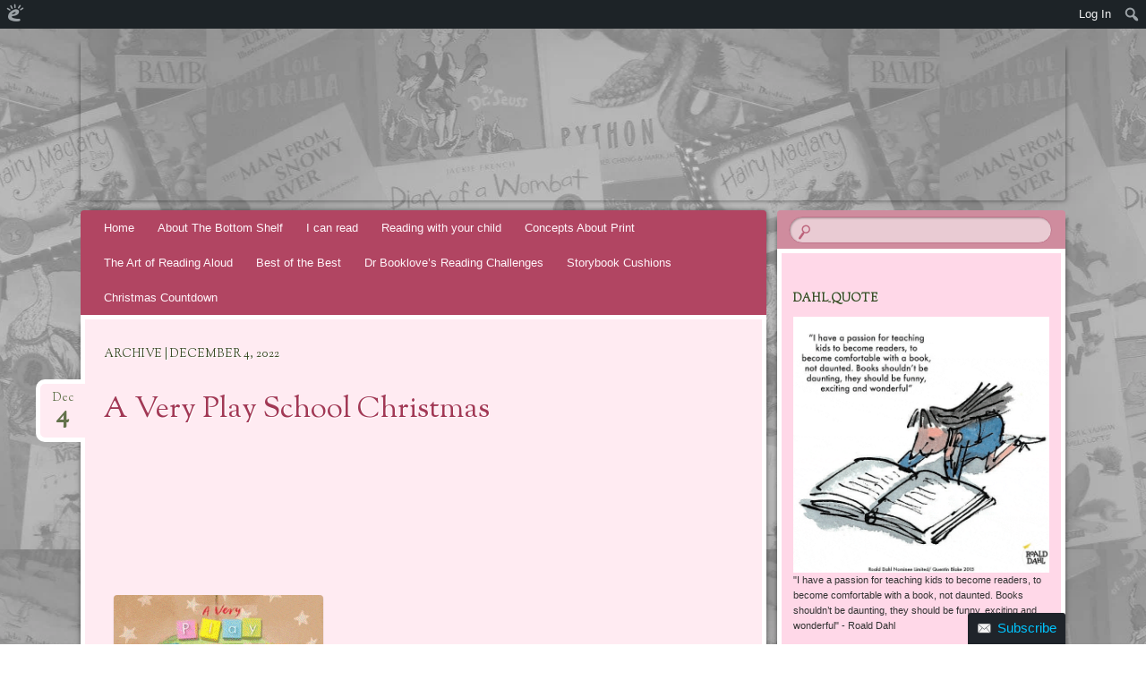

--- FILE ---
content_type: text/html; charset=UTF-8
request_url: https://thebottomshelf.edublogs.org/2022/12/04/
body_size: 19594
content:
<!DOCTYPE html>
<!--[if IE 8]>
<html id="ie8" lang="en-AU">
<![endif]-->
<!--[if !(IE 8)]><!-->
<html lang="en-AU">
<!--<![endif]-->
<head>
<meta charset="UTF-8" />
<meta name="viewport" content="width=device-width" />
<title>04 | December | 2022 | The Bottom Shelf</title>
<link rel="profile" href="http://gmpg.org/xfn/11" />
<link rel="pingback" href="https://thebottomshelf.edublogs.org/xmlrpc.php" />
<!--[if lt IE 9]>
<script src="https://thebottomshelf.edublogs.org/wp-content/themes/bouquet/js/html5.js" type="text/javascript"></script>
<![endif]-->

<meta name='robots' content='max-image-preview:large' />
<link rel='dns-prefetch' href='//thebottomshelf.edublogs.org' />
<link rel='dns-prefetch' href='//fonts.googleapis.com' />
<link rel="alternate" type="application/rss+xml" title="The Bottom Shelf &raquo; Feed" href="https://thebottomshelf.edublogs.org/feed/" />
<link rel="alternate" type="application/rss+xml" title="The Bottom Shelf &raquo; Comments Feed" href="https://thebottomshelf.edublogs.org/comments/feed/" />
<style id='wp-img-auto-sizes-contain-inline-css' type='text/css'>
img:is([sizes=auto i],[sizes^="auto," i]){contain-intrinsic-size:3000px 1500px}
/*# sourceURL=wp-img-auto-sizes-contain-inline-css */
</style>
<link rel='stylesheet' id='dashicons-css' href='https://thebottomshelf.edublogs.org/wp-includes/css/dashicons.min.css?ver=6.9' type='text/css' media='all' />
<link rel='stylesheet' id='admin-bar-css' href='https://thebottomshelf.edublogs.org/wp-includes/css/admin-bar.min.css?ver=6.9' type='text/css' media='all' />
<style id='admin-bar-inline-css' type='text/css'>

		@media screen { html { margin-top: 32px !important; } }
		@media screen and ( max-width: 782px ) { html { margin-top: 46px !important; } }
	
@media print { #wpadminbar { display:none; } }
/*# sourceURL=admin-bar-inline-css */
</style>
<style id='wp-emoji-styles-inline-css' type='text/css'>

	img.wp-smiley, img.emoji {
		display: inline !important;
		border: none !important;
		box-shadow: none !important;
		height: 1em !important;
		width: 1em !important;
		margin: 0 0.07em !important;
		vertical-align: -0.1em !important;
		background: none !important;
		padding: 0 !important;
	}
/*# sourceURL=wp-emoji-styles-inline-css */
</style>
<style id='wp-block-library-inline-css' type='text/css'>
:root{--wp-block-synced-color:#7a00df;--wp-block-synced-color--rgb:122,0,223;--wp-bound-block-color:var(--wp-block-synced-color);--wp-editor-canvas-background:#ddd;--wp-admin-theme-color:#007cba;--wp-admin-theme-color--rgb:0,124,186;--wp-admin-theme-color-darker-10:#006ba1;--wp-admin-theme-color-darker-10--rgb:0,107,160.5;--wp-admin-theme-color-darker-20:#005a87;--wp-admin-theme-color-darker-20--rgb:0,90,135;--wp-admin-border-width-focus:2px}@media (min-resolution:192dpi){:root{--wp-admin-border-width-focus:1.5px}}.wp-element-button{cursor:pointer}:root .has-very-light-gray-background-color{background-color:#eee}:root .has-very-dark-gray-background-color{background-color:#313131}:root .has-very-light-gray-color{color:#eee}:root .has-very-dark-gray-color{color:#313131}:root .has-vivid-green-cyan-to-vivid-cyan-blue-gradient-background{background:linear-gradient(135deg,#00d084,#0693e3)}:root .has-purple-crush-gradient-background{background:linear-gradient(135deg,#34e2e4,#4721fb 50%,#ab1dfe)}:root .has-hazy-dawn-gradient-background{background:linear-gradient(135deg,#faaca8,#dad0ec)}:root .has-subdued-olive-gradient-background{background:linear-gradient(135deg,#fafae1,#67a671)}:root .has-atomic-cream-gradient-background{background:linear-gradient(135deg,#fdd79a,#004a59)}:root .has-nightshade-gradient-background{background:linear-gradient(135deg,#330968,#31cdcf)}:root .has-midnight-gradient-background{background:linear-gradient(135deg,#020381,#2874fc)}:root{--wp--preset--font-size--normal:16px;--wp--preset--font-size--huge:42px}.has-regular-font-size{font-size:1em}.has-larger-font-size{font-size:2.625em}.has-normal-font-size{font-size:var(--wp--preset--font-size--normal)}.has-huge-font-size{font-size:var(--wp--preset--font-size--huge)}.has-text-align-center{text-align:center}.has-text-align-left{text-align:left}.has-text-align-right{text-align:right}.has-fit-text{white-space:nowrap!important}#end-resizable-editor-section{display:none}.aligncenter{clear:both}.items-justified-left{justify-content:flex-start}.items-justified-center{justify-content:center}.items-justified-right{justify-content:flex-end}.items-justified-space-between{justify-content:space-between}.screen-reader-text{border:0;clip-path:inset(50%);height:1px;margin:-1px;overflow:hidden;padding:0;position:absolute;width:1px;word-wrap:normal!important}.screen-reader-text:focus{background-color:#ddd;clip-path:none;color:#444;display:block;font-size:1em;height:auto;left:5px;line-height:normal;padding:15px 23px 14px;text-decoration:none;top:5px;width:auto;z-index:100000}html :where(.has-border-color){border-style:solid}html :where([style*=border-top-color]){border-top-style:solid}html :where([style*=border-right-color]){border-right-style:solid}html :where([style*=border-bottom-color]){border-bottom-style:solid}html :where([style*=border-left-color]){border-left-style:solid}html :where([style*=border-width]){border-style:solid}html :where([style*=border-top-width]){border-top-style:solid}html :where([style*=border-right-width]){border-right-style:solid}html :where([style*=border-bottom-width]){border-bottom-style:solid}html :where([style*=border-left-width]){border-left-style:solid}html :where(img[class*=wp-image-]){height:auto;max-width:100%}:where(figure){margin:0 0 1em}html :where(.is-position-sticky){--wp-admin--admin-bar--position-offset:var(--wp-admin--admin-bar--height,0px)}@media screen and (max-width:600px){html :where(.is-position-sticky){--wp-admin--admin-bar--position-offset:0px}}

/*# sourceURL=wp-block-library-inline-css */
</style><style id='global-styles-inline-css' type='text/css'>
:root{--wp--preset--aspect-ratio--square: 1;--wp--preset--aspect-ratio--4-3: 4/3;--wp--preset--aspect-ratio--3-4: 3/4;--wp--preset--aspect-ratio--3-2: 3/2;--wp--preset--aspect-ratio--2-3: 2/3;--wp--preset--aspect-ratio--16-9: 16/9;--wp--preset--aspect-ratio--9-16: 9/16;--wp--preset--color--black: #000000;--wp--preset--color--cyan-bluish-gray: #abb8c3;--wp--preset--color--white: #ffffff;--wp--preset--color--pale-pink: #f78da7;--wp--preset--color--vivid-red: #cf2e2e;--wp--preset--color--luminous-vivid-orange: #ff6900;--wp--preset--color--luminous-vivid-amber: #fcb900;--wp--preset--color--light-green-cyan: #7bdcb5;--wp--preset--color--vivid-green-cyan: #00d084;--wp--preset--color--pale-cyan-blue: #8ed1fc;--wp--preset--color--vivid-cyan-blue: #0693e3;--wp--preset--color--vivid-purple: #9b51e0;--wp--preset--gradient--vivid-cyan-blue-to-vivid-purple: linear-gradient(135deg,rgb(6,147,227) 0%,rgb(155,81,224) 100%);--wp--preset--gradient--light-green-cyan-to-vivid-green-cyan: linear-gradient(135deg,rgb(122,220,180) 0%,rgb(0,208,130) 100%);--wp--preset--gradient--luminous-vivid-amber-to-luminous-vivid-orange: linear-gradient(135deg,rgb(252,185,0) 0%,rgb(255,105,0) 100%);--wp--preset--gradient--luminous-vivid-orange-to-vivid-red: linear-gradient(135deg,rgb(255,105,0) 0%,rgb(207,46,46) 100%);--wp--preset--gradient--very-light-gray-to-cyan-bluish-gray: linear-gradient(135deg,rgb(238,238,238) 0%,rgb(169,184,195) 100%);--wp--preset--gradient--cool-to-warm-spectrum: linear-gradient(135deg,rgb(74,234,220) 0%,rgb(151,120,209) 20%,rgb(207,42,186) 40%,rgb(238,44,130) 60%,rgb(251,105,98) 80%,rgb(254,248,76) 100%);--wp--preset--gradient--blush-light-purple: linear-gradient(135deg,rgb(255,206,236) 0%,rgb(152,150,240) 100%);--wp--preset--gradient--blush-bordeaux: linear-gradient(135deg,rgb(254,205,165) 0%,rgb(254,45,45) 50%,rgb(107,0,62) 100%);--wp--preset--gradient--luminous-dusk: linear-gradient(135deg,rgb(255,203,112) 0%,rgb(199,81,192) 50%,rgb(65,88,208) 100%);--wp--preset--gradient--pale-ocean: linear-gradient(135deg,rgb(255,245,203) 0%,rgb(182,227,212) 50%,rgb(51,167,181) 100%);--wp--preset--gradient--electric-grass: linear-gradient(135deg,rgb(202,248,128) 0%,rgb(113,206,126) 100%);--wp--preset--gradient--midnight: linear-gradient(135deg,rgb(2,3,129) 0%,rgb(40,116,252) 100%);--wp--preset--font-size--small: 13px;--wp--preset--font-size--medium: 20px;--wp--preset--font-size--large: 36px;--wp--preset--font-size--x-large: 42px;--wp--preset--spacing--20: 0.44rem;--wp--preset--spacing--30: 0.67rem;--wp--preset--spacing--40: 1rem;--wp--preset--spacing--50: 1.5rem;--wp--preset--spacing--60: 2.25rem;--wp--preset--spacing--70: 3.38rem;--wp--preset--spacing--80: 5.06rem;--wp--preset--shadow--natural: 6px 6px 9px rgba(0, 0, 0, 0.2);--wp--preset--shadow--deep: 12px 12px 50px rgba(0, 0, 0, 0.4);--wp--preset--shadow--sharp: 6px 6px 0px rgba(0, 0, 0, 0.2);--wp--preset--shadow--outlined: 6px 6px 0px -3px rgb(255, 255, 255), 6px 6px rgb(0, 0, 0);--wp--preset--shadow--crisp: 6px 6px 0px rgb(0, 0, 0);}:where(.is-layout-flex){gap: 0.5em;}:where(.is-layout-grid){gap: 0.5em;}body .is-layout-flex{display: flex;}.is-layout-flex{flex-wrap: wrap;align-items: center;}.is-layout-flex > :is(*, div){margin: 0;}body .is-layout-grid{display: grid;}.is-layout-grid > :is(*, div){margin: 0;}:where(.wp-block-columns.is-layout-flex){gap: 2em;}:where(.wp-block-columns.is-layout-grid){gap: 2em;}:where(.wp-block-post-template.is-layout-flex){gap: 1.25em;}:where(.wp-block-post-template.is-layout-grid){gap: 1.25em;}.has-black-color{color: var(--wp--preset--color--black) !important;}.has-cyan-bluish-gray-color{color: var(--wp--preset--color--cyan-bluish-gray) !important;}.has-white-color{color: var(--wp--preset--color--white) !important;}.has-pale-pink-color{color: var(--wp--preset--color--pale-pink) !important;}.has-vivid-red-color{color: var(--wp--preset--color--vivid-red) !important;}.has-luminous-vivid-orange-color{color: var(--wp--preset--color--luminous-vivid-orange) !important;}.has-luminous-vivid-amber-color{color: var(--wp--preset--color--luminous-vivid-amber) !important;}.has-light-green-cyan-color{color: var(--wp--preset--color--light-green-cyan) !important;}.has-vivid-green-cyan-color{color: var(--wp--preset--color--vivid-green-cyan) !important;}.has-pale-cyan-blue-color{color: var(--wp--preset--color--pale-cyan-blue) !important;}.has-vivid-cyan-blue-color{color: var(--wp--preset--color--vivid-cyan-blue) !important;}.has-vivid-purple-color{color: var(--wp--preset--color--vivid-purple) !important;}.has-black-background-color{background-color: var(--wp--preset--color--black) !important;}.has-cyan-bluish-gray-background-color{background-color: var(--wp--preset--color--cyan-bluish-gray) !important;}.has-white-background-color{background-color: var(--wp--preset--color--white) !important;}.has-pale-pink-background-color{background-color: var(--wp--preset--color--pale-pink) !important;}.has-vivid-red-background-color{background-color: var(--wp--preset--color--vivid-red) !important;}.has-luminous-vivid-orange-background-color{background-color: var(--wp--preset--color--luminous-vivid-orange) !important;}.has-luminous-vivid-amber-background-color{background-color: var(--wp--preset--color--luminous-vivid-amber) !important;}.has-light-green-cyan-background-color{background-color: var(--wp--preset--color--light-green-cyan) !important;}.has-vivid-green-cyan-background-color{background-color: var(--wp--preset--color--vivid-green-cyan) !important;}.has-pale-cyan-blue-background-color{background-color: var(--wp--preset--color--pale-cyan-blue) !important;}.has-vivid-cyan-blue-background-color{background-color: var(--wp--preset--color--vivid-cyan-blue) !important;}.has-vivid-purple-background-color{background-color: var(--wp--preset--color--vivid-purple) !important;}.has-black-border-color{border-color: var(--wp--preset--color--black) !important;}.has-cyan-bluish-gray-border-color{border-color: var(--wp--preset--color--cyan-bluish-gray) !important;}.has-white-border-color{border-color: var(--wp--preset--color--white) !important;}.has-pale-pink-border-color{border-color: var(--wp--preset--color--pale-pink) !important;}.has-vivid-red-border-color{border-color: var(--wp--preset--color--vivid-red) !important;}.has-luminous-vivid-orange-border-color{border-color: var(--wp--preset--color--luminous-vivid-orange) !important;}.has-luminous-vivid-amber-border-color{border-color: var(--wp--preset--color--luminous-vivid-amber) !important;}.has-light-green-cyan-border-color{border-color: var(--wp--preset--color--light-green-cyan) !important;}.has-vivid-green-cyan-border-color{border-color: var(--wp--preset--color--vivid-green-cyan) !important;}.has-pale-cyan-blue-border-color{border-color: var(--wp--preset--color--pale-cyan-blue) !important;}.has-vivid-cyan-blue-border-color{border-color: var(--wp--preset--color--vivid-cyan-blue) !important;}.has-vivid-purple-border-color{border-color: var(--wp--preset--color--vivid-purple) !important;}.has-vivid-cyan-blue-to-vivid-purple-gradient-background{background: var(--wp--preset--gradient--vivid-cyan-blue-to-vivid-purple) !important;}.has-light-green-cyan-to-vivid-green-cyan-gradient-background{background: var(--wp--preset--gradient--light-green-cyan-to-vivid-green-cyan) !important;}.has-luminous-vivid-amber-to-luminous-vivid-orange-gradient-background{background: var(--wp--preset--gradient--luminous-vivid-amber-to-luminous-vivid-orange) !important;}.has-luminous-vivid-orange-to-vivid-red-gradient-background{background: var(--wp--preset--gradient--luminous-vivid-orange-to-vivid-red) !important;}.has-very-light-gray-to-cyan-bluish-gray-gradient-background{background: var(--wp--preset--gradient--very-light-gray-to-cyan-bluish-gray) !important;}.has-cool-to-warm-spectrum-gradient-background{background: var(--wp--preset--gradient--cool-to-warm-spectrum) !important;}.has-blush-light-purple-gradient-background{background: var(--wp--preset--gradient--blush-light-purple) !important;}.has-blush-bordeaux-gradient-background{background: var(--wp--preset--gradient--blush-bordeaux) !important;}.has-luminous-dusk-gradient-background{background: var(--wp--preset--gradient--luminous-dusk) !important;}.has-pale-ocean-gradient-background{background: var(--wp--preset--gradient--pale-ocean) !important;}.has-electric-grass-gradient-background{background: var(--wp--preset--gradient--electric-grass) !important;}.has-midnight-gradient-background{background: var(--wp--preset--gradient--midnight) !important;}.has-small-font-size{font-size: var(--wp--preset--font-size--small) !important;}.has-medium-font-size{font-size: var(--wp--preset--font-size--medium) !important;}.has-large-font-size{font-size: var(--wp--preset--font-size--large) !important;}.has-x-large-font-size{font-size: var(--wp--preset--font-size--x-large) !important;}
/*# sourceURL=global-styles-inline-css */
</style>

<style id='classic-theme-styles-inline-css' type='text/css'>
/*! This file is auto-generated */
.wp-block-button__link{color:#fff;background-color:#32373c;border-radius:9999px;box-shadow:none;text-decoration:none;padding:calc(.667em + 2px) calc(1.333em + 2px);font-size:1.125em}.wp-block-file__button{background:#32373c;color:#fff;text-decoration:none}
/*# sourceURL=/wp-includes/css/classic-themes.min.css */
</style>
<link rel='stylesheet' id='wmd-eduicons-css' href='https://thebottomshelf.edublogs.org/wp-content/plugins/edublogs-icons/edublogs-icons/style.css?ver=5' type='text/css' media='all' />
<link rel='stylesheet' id='bouquet-css' href='https://thebottomshelf.edublogs.org/wp-content/themes/bouquet/style.css?ver=6.9' type='text/css' media='all' />
<link rel='stylesheet' id='pink-dogwood-css' href='https://thebottomshelf.edublogs.org/wp-content/themes/bouquet/colors/pink-dogwood/pink-dogwood.css' type='text/css' media='all' />
<link rel='stylesheet' id='sorts-mill-goudy-css' href='https://fonts.googleapis.com/css?family=Sorts+Mill+Goudy%3A400&#038;ver=6.9' type='text/css' media='all' />
<link rel='stylesheet' id='wp-featherlight-css' href='https://thebottomshelf.edublogs.org/wp-content/plugins/wp-featherlight/css/wp-featherlight.min.css?ver=1.3.4' type='text/css' media='all' />
<script type="text/javascript" src="https://thebottomshelf.edublogs.org/wp-includes/js/jquery/jquery.min.js?ver=3.7.1" id="jquery-core-js"></script>
<script type="text/javascript" src="https://thebottomshelf.edublogs.org/wp-includes/js/jquery/jquery-migrate.min.js?ver=3.4.1" id="jquery-migrate-js"></script>
<link rel="https://api.w.org/" href="https://thebottomshelf.edublogs.org/wp-json/" /><link rel="EditURI" type="application/rsd+xml" title="RSD" href="https://thebottomshelf.edublogs.org/xmlrpc.php?rsd" />
<meta name="generator" content="Edublogs 6.9 - https://edublogs.org" />
<style>#wp-admin-bar-abm-login,#wp-admin-bar-ewp34_login,#wp-admin-bar-wdcab_root{display:block!important}@media screen and (max-width:782px){#wp-admin-bar-wdcab_root{padding-right:10px!important}#wp-admin-bar-wdcab_root img{margin-top:10px}#wpadminbar{position:absolute}#wp-admin-bar-ewp34_login{padding:0 8px}}body .wp-video-shortcode video,body video.wp-video-shortcode{margin:0;padding:0;background:0 0;border:none;box-shadow:none;min-width:0;height:auto;min-height:0}#wpadminbar #wp-admin-bar-top-secondary li#wp-admin-bar-pro-site a{padding-top:3px!important;height:29px!important;border-right:1px solid #333!important}#wpadminbar #wp-admin-bar-top-secondary li#wp-admin-bar-pro-site a span{color:#fff;background-image:none!important;vertical-align:top;padding:0 10px 1px!important;text-decoration:none;line-height:23px!important;height:25px!important;margin:0;cursor:pointer;border-width:1px;border-style:solid;-webkit-border-radius:3px;-webkit-appearance:none;border-radius:3px;white-space:nowrap;-webkit-box-sizing:border-box;-moz-box-sizing:border-box;box-sizing:border-box;background:#F0991B;-webkit-box-shadow:inset 0 1px 0 rgba(230,180,120,.5),0 1px 0 rgba(0,0,0,.15);box-shadow:inset 0 1px 0 rgba(230,180,120,.5),0 1px 0 rgba(0,0,0,.15);border-color:#af6701!important}#wpadminbar #wp-admin-bar-top-secondary li#wp-admin-bar-pro-site a span:before{content:"\f132";position:relative;float:left;font:400 20px/1 dashicons;speak:none;padding:4px 0;-webkit-font-smoothing:antialiased;-moz-osx-font-smoothing:grayscale;background-image:none!important;margin-right:6px}#wpadminbar #wp-admin-bar-top-secondary li#wp-admin-bar-pro-site a:hover span{background:#e28914;-webkit-box-shadow:inset 0 1px 0 rgba(230,180,120,.5),0 1px 0 rgba(0,0,0,.15);box-shadow:inset 0 1px 0 rgba(200,150,100,.5),0 1px 0 rgba(0,0,0,.15)}#bbpress-forums li:before{content:""}.screen-reader-text:not(button){clip:rect(1px,1px,1px,1px);position:absolute!important;height:1px;width:1px;overflow:hidden}</style>	<style>
		@media screen and (max-width: 782px) {
			#wpadminbar li#wp-admin-bar-log-in,
			#wpadminbar li#wp-admin-bar-register {
				display: block;
			}

			#wpadminbar li#wp-admin-bar-log-in a,
			#wpadminbar li#wp-admin-bar-register a {
				padding: 0 8px;
			}
		}
	</style>

        <script type="text/javascript">
            var jQueryMigrateHelperHasSentDowngrade = false;

			window.onerror = function( msg, url, line, col, error ) {
				// Break out early, do not processing if a downgrade reqeust was already sent.
				if ( jQueryMigrateHelperHasSentDowngrade ) {
					return true;
                }

				var xhr = new XMLHttpRequest();
				var nonce = '9ad80948f8';
				var jQueryFunctions = [
					'andSelf',
					'browser',
					'live',
					'boxModel',
					'support.boxModel',
					'size',
					'swap',
					'clean',
					'sub',
                ];
				var match_pattern = /\)\.(.+?) is not a function/;
                var erroredFunction = msg.match( match_pattern );

                // If there was no matching functions, do not try to downgrade.
                if ( null === erroredFunction || typeof erroredFunction !== 'object' || typeof erroredFunction[1] === "undefined" || -1 === jQueryFunctions.indexOf( erroredFunction[1] ) ) {
                    return true;
                }

                // Set that we've now attempted a downgrade request.
                jQueryMigrateHelperHasSentDowngrade = true;

				xhr.open( 'POST', 'https://thebottomshelf.edublogs.org/wp-admin/admin-ajax.php' );
				xhr.setRequestHeader( 'Content-Type', 'application/x-www-form-urlencoded' );
				xhr.onload = function () {
					var response,
                        reload = false;

					if ( 200 === xhr.status ) {
                        try {
                        	response = JSON.parse( xhr.response );

                        	reload = response.data.reload;
                        } catch ( e ) {
                        	reload = false;
                        }
                    }

					// Automatically reload the page if a deprecation caused an automatic downgrade, ensure visitors get the best possible experience.
					if ( reload ) {
						location.reload();
                    }
				};

				xhr.send( encodeURI( 'action=jquery-migrate-downgrade-version&_wpnonce=' + nonce ) );

				// Suppress error alerts in older browsers
				return true;
			}
        </script>

			<style type="text/css">
		body {
			background: none;
		}
	</style>
						<!-- Google Analytics tracking code output by Beehive Analytics Pro -->
						<script async src="https://www.googletagmanager.com/gtag/js?id=G-NYV97JVN4H&l=beehiveDataLayer"></script>
		<script>
						window.beehiveDataLayer = window.beehiveDataLayer || [];
			function gaplusu() {beehiveDataLayer.push(arguments);}
			gaplusu('js', new Date())
						gaplusu('config', 'G-NYV97JVN4H', {
				'anonymize_ip': true,
				'allow_google_signals': false,
			})
					</script>
		<style type="text/css">
/* <![CDATA[ */
img.latex { vertical-align: middle; border: none; }
/* ]]> */
</style>
	<style type="text/css">
			#branding {
			background: url(https://thebottomshelf.edublogs.org/files/2013/11/header-1jtluy6.jpg);
		}
			#site-title,
		#site-description {
 	 		position: absolute !important;
			clip: rect(1px 1px 1px 1px); /* IE6, IE7 */
			clip: rect(1px, 1px, 1px, 1px);
		}
		</style>
	<style type="text/css" id="custom-background-css">
body.custom-background { background-image: url("https://thebottomshelf.edublogs.org/files/2013/11/greyscale_bgrd-22zf3f9.jpg"); background-position: center top; background-size: auto; background-repeat: repeat; background-attachment: fixed; }
</style>
	<link rel='stylesheet' id='subscribe-by-email-widget-css-css' href='https://thebottomshelf.edublogs.org/wp-content/plugins/subscribe-by-email/subscribe-by-email/assets/css/widget.css?ver=3' type='text/css' media='all' />
<link rel='stylesheet' id='sgf-google-fonts-1-css' href='https://fonts.googleapis.com/css?family=Arvo%7CDancing+Script%7CDroid+Sans%7CGive+You+Glory%7CJosefin+Slab%7COld+Standard+TT%7COpen+Sans%7CQuattrocento%7CVollkorn&#038;ver=6.9' type='text/css' media='all' />
<link rel='stylesheet' id='follow-button-styles-css' href='https://thebottomshelf.edublogs.org/wp-content/plugins/subscribe-by-email/subscribe-by-email/assets//css/follow-button.css?ver=3' type='text/css' media='all' />
</head>

<body class="archive date admin-bar no-customize-support custom-background wp-theme-bouquet wp-featherlight-captions">
<div id="page" class="hfeed">
	<header id="branding" role="banner" class="clearfix">
		<a class="header-link" href="https://thebottomshelf.edublogs.org/" title="The Bottom Shelf" rel="home"></a>
		<hgroup>
			<h1 id="site-title"><a href="https://thebottomshelf.edublogs.org/" title="The Bottom Shelf" rel="home">The Bottom Shelf</a></h1>
			<h2 id="site-description">Great books for little people</h2>
		</hgroup>
	</header><!-- #branding -->

	<div id="main">

		<div id="primary">

			<nav id="access" role="navigation" class="navigation-main clearfix">
				<h1 class="menu-toggle section-heading">Menu</h1>
				<div class="skip-link screen-reader-text"><a href="#content" title="Skip to content">Skip to content</a></div>

				<div class="menu"><ul>
<li ><a href="https://thebottomshelf.edublogs.org/">Home</a></li><li class="page_item page-item-2756"><a href="https://thebottomshelf.edublogs.org/about-the-bottom-shelf/">About The Bottom Shelf</a></li>
<li class="page_item page-item-25"><a href="https://thebottomshelf.edublogs.org/i-can-read/">I can read</a></li>
<li class="page_item page-item-35"><a href="https://thebottomshelf.edublogs.org/reading-with-your-child/">Reading with your child</a></li>
<li class="page_item page-item-3322"><a href="https://thebottomshelf.edublogs.org/concepts-about-print/">Concepts About Print</a></li>
<li class="page_item page-item-509"><a href="https://thebottomshelf.edublogs.org/the-art-of-reading-aloud/">The Art of Reading Aloud</a></li>
<li class="page_item page-item-38"><a href="https://thebottomshelf.edublogs.org/best-of-the-best/">Best of the Best</a></li>
<li class="page_item page-item-1961"><a href="https://thebottomshelf.edublogs.org/dr-bookloves-reading-challenges/">Dr Booklove&#8217;s Reading Challenges</a></li>
<li class="page_item page-item-3883"><a href="https://thebottomshelf.edublogs.org/storybook_cushions/">Storybook Cushions</a></li>
<li class="page_item page-item-4303"><a href="https://thebottomshelf.edublogs.org/christmas-countdown/">Christmas Countdown</a></li>
</ul></div>
			</nav><!-- #access -->
	<div id="content-wrapper">
		<div id="content" role="main">

		
			<header class="archive-header">
				<h1 class="archive-title">
											Archive | December 4, 2022									</h1>
			</header>

			
						
				
<article id="post-11413" class="post-11413 post type-post status-publish format-standard hentry category-about-australia category-christmas-countdown category-christmas-story category-classic category-early-childhood category-picture-book category-teddies-and-toys category-television-tie-in">
	<header class="entry-header">
		<h1 class="entry-title"><a href="https://thebottomshelf.edublogs.org/2022/12/04/a-very-play-school-christmas/" rel="bookmark">A Very Play School Christmas</a></h1>

					<div class="entry-date"><a href="https://thebottomshelf.edublogs.org/2022/12/04/a-very-play-school-christmas/" title="December 4, 2022" rel="bookmark">Dec<b>4</b></a></div>			</header><!-- .entry-header -->

	<div class="entry-content">
		<p><img decoding="async" class="alignleft size-full wp-image-11390" src="https://thebottomshelf.edublogs.org/files/2022/11/christmas_countdown.gif" alt="" width="347" height="123" /></p>
<p>&nbsp;</p>
<p>&nbsp;</p>
<p>&nbsp;</p>
<p>&nbsp;</p>
<div id="attachment_11414" style="width: 244px" class="wp-caption alignleft"><img fetchpriority="high" decoding="async" aria-describedby="caption-attachment-11414" class="size-full wp-image-11414" src="https://thebottomshelf.edublogs.org/files/2022/11/playschool_christmas.gif" alt="A Very Play School Christmas" width="234" height="234" /><p id="caption-attachment-11414" class="wp-caption-text">A Very Play School Christmas</p></div>
<p>&nbsp;</p>
<p>&nbsp;</p>
<p>&nbsp;</p>
<p>&nbsp;</p>
<p>&nbsp;</p>
<p>&nbsp;</p>
<p>&nbsp;</p>
<p>&nbsp;</p>
<p>&nbsp;</p>
<p>&nbsp;</p>
<p><span style="font-size: 12pt;"><strong><span style="font-family: verdana, geneva;">A Very Play School Christmas</span></strong></span></p>
<p><strong><span style="font-family: verdana, geneva; font-size: 10pt;">Jan Stradling</span></strong></p>
<p><strong><span style="font-family: verdana, geneva; font-size: 10pt;">Jedda Robaard</span></strong></p>
<p><strong><span style="font-family: verdana, geneva; font-size: 10pt;"><a href="https://www.harpercollins.com.au/9780733342363/a-very-play-school-christmas/">ABC Books</a>, 2022</span></strong></p>
<p><span style="font-family: verdana, geneva; font-size: 10pt;">24pp., hbk., RRP $A19.99</span></p>
<p><span style="font-family: verdana, geneva; font-size: 10pt;">9780733342363</span></p>
<p><span style="font-family: verdana, geneva; font-size: 10pt;">Since it first aired on Australian television on 18 July 1966, the toys of Play School have shared so many adventures with young children and now they are back to spend Christmas together at Jemima&#8217;s caravan park.  </span></p>
<p><span style="font-family: verdana, geneva; font-size: 10pt;">Young children will delight in seeing the familiar friends share the joys and fun of an Australian Christmas as they take part in the Christmas present hunt and lucky dip.</span></p>
<p><span style="font-family: verdana, geneva; font-size: 10pt;">And given that is more than 55 years since we first met them, this is one to add to the favourites collection to be shared and shared again, perhaps even 55 from years from now! </span></p>
			</div><!-- .entry-content -->

	<footer class="entry-meta">
		This entry was posted on December 4, 2022, in <a href="https://thebottomshelf.edublogs.org/category/about-australia/" rel="category tag">About Australia</a>, <a href="https://thebottomshelf.edublogs.org/category/christmas-countdown/" rel="category tag">Christmas Countdown</a>, <a href="https://thebottomshelf.edublogs.org/category/christmas-story/" rel="category tag">Christmas Story</a>, <a href="https://thebottomshelf.edublogs.org/category/classic/" rel="category tag">Classic</a>, <a href="https://thebottomshelf.edublogs.org/category/early-childhood/" rel="category tag">Early Childhood</a>, <a href="https://thebottomshelf.edublogs.org/category/picture-book/" rel="category tag">Picture Book</a>, <a href="https://thebottomshelf.edublogs.org/category/teddies-and-toys/" rel="category tag">Teddies and Toys</a>, <a href="https://thebottomshelf.edublogs.org/category/television-tie-in/" rel="category tag">Television Tie-in</a>.					</footer><!-- #entry-meta -->
</article><!-- #post-## -->

			
				<nav id="nav-below">
		<h1 class="assistive-text section-heading">Post navigation</h1>

	
	</nav><!-- #nav-below -->
	
		
		</div><!-- #content -->
	</div><!-- #content-wrapper -->
</div><!-- #primary -->


		<div id="secondary-wrapper">

		<div id="search-area">
			<form role="search" method="get" id="searchform" class="searchform" action="https://thebottomshelf.edublogs.org/">
				<div>
					<label class="screen-reader-text" for="s">Search for:</label>
					<input type="text" value="" name="s" id="s" />
					<input type="submit" id="searchsubmit" value="Search" />
				</div>
			</form>		</div>
		<div id="secondary" class="widget-area" role="complementary">
			<aside id="widget_sp_image-5" class="widget widget_sp_image"><h1 class="widget-title">dahl_quote</h1><img width="608" height="608" alt="My passion" class="attachment-full aligncenter" style="max-width: 100%;" src="https://thebottomshelf.edublogs.org/files/2022/01/dahl_quote.gif" /><div class="widget_sp_image-description" ><p>"I have a passion for teaching kids to become readers, to become comfortable with a book, not daunted. Books shouldn’t be daunting, they should be funny, exciting and wonderful" - Roald Dahl</p>
</div></aside><aside id="text-5" class="widget widget_text">			<div class="textwidget"><p>Developed by</p>
<p>Barbara Braxton</p>
<p>Teacher Librarian</p>
<p>M.Ed.(TL), M.App.Sci.(TL), M.I.S. (Children's Services) </p>
<p>Dromkeen Librarian's Award 2003</p>
<p>barbara.288@bigpond.com</p>
</div>
		</aside><aside id="categories-2" class="widget widget_categories"><h1 class="widget-title">Categories</h1><form action="https://thebottomshelf.edublogs.org" method="get"><label class="screen-reader-text" for="cat">Categories</label><select  name='cat' id='cat' class='postform'>
	<option value='-1'>Select Category</option>
	<option class="level-0" value="48525911">About Australia&nbsp;&nbsp;(552)</option>
	<option class="level-0" value="143341233">Activism &amp; Activists&nbsp;&nbsp;(15)</option>
	<option class="level-0" value="1167">Adventure&nbsp;&nbsp;(479)</option>
	<option class="level-0" value="57028266">Alphabet Book&nbsp;&nbsp;(32)</option>
	<option class="level-0" value="2591">Animal Stories&nbsp;&nbsp;(1,183)</option>
	<option class="level-1" value="143341217">&nbsp;&nbsp;&nbsp;African Animals&nbsp;&nbsp;(4)</option>
	<option class="level-1" value="9933">&nbsp;&nbsp;&nbsp;Australian&nbsp;&nbsp;(46)</option>
	<option class="level-1" value="143341286">&nbsp;&nbsp;&nbsp;Australian Animals&nbsp;&nbsp;(28)</option>
	<option class="level-1" value="38441">&nbsp;&nbsp;&nbsp;Birds&nbsp;&nbsp;(84)</option>
	<option class="level-1" value="26656">&nbsp;&nbsp;&nbsp;Cats&nbsp;&nbsp;(69)</option>
	<option class="level-1" value="19308">&nbsp;&nbsp;&nbsp;Dinosaurs&nbsp;&nbsp;(52)</option>
	<option class="level-1" value="17822">&nbsp;&nbsp;&nbsp;Dogs&nbsp;&nbsp;(164)</option>
	<option class="level-1" value="63006">&nbsp;&nbsp;&nbsp;Elephants&nbsp;&nbsp;(20)</option>
	<option class="level-1" value="58698">&nbsp;&nbsp;&nbsp;Endangered Species&nbsp;&nbsp;(48)</option>
	<option class="level-1" value="143341294">&nbsp;&nbsp;&nbsp;Extinct and Endangered Creatures&nbsp;&nbsp;(2)</option>
	<option class="level-1" value="143341290">&nbsp;&nbsp;&nbsp;Fish&nbsp;&nbsp;(2)</option>
	<option class="level-1" value="143341268">&nbsp;&nbsp;&nbsp;Frogs&nbsp;&nbsp;(10)</option>
	<option class="level-1" value="27049">&nbsp;&nbsp;&nbsp;Horses&nbsp;&nbsp;(13)</option>
	<option class="level-1" value="57028239">&nbsp;&nbsp;&nbsp;Marine Creatures&nbsp;&nbsp;(97)</option>
	<option class="level-1" value="143341251">&nbsp;&nbsp;&nbsp;Megafauna&nbsp;&nbsp;(1)</option>
	<option class="level-1" value="102333">&nbsp;&nbsp;&nbsp;Minibeasts&nbsp;&nbsp;(71)</option>
	<option class="level-1" value="143341281">&nbsp;&nbsp;&nbsp;Nocturnal&nbsp;&nbsp;(2)</option>
	<option class="level-1" value="395255">&nbsp;&nbsp;&nbsp;On the farm&nbsp;&nbsp;(40)</option>
	<option class="level-1" value="143341249">&nbsp;&nbsp;&nbsp;Penguins&nbsp;&nbsp;(14)</option>
	<option class="level-1" value="4176">&nbsp;&nbsp;&nbsp;Pets&nbsp;&nbsp;(83)</option>
	<option class="level-1" value="143341279">&nbsp;&nbsp;&nbsp;Polar Animals&nbsp;&nbsp;(1)</option>
	<option class="level-1" value="36192">&nbsp;&nbsp;&nbsp;Reptiles&nbsp;&nbsp;(12)</option>
	<option class="level-1" value="143341201">&nbsp;&nbsp;&nbsp;Whales&nbsp;&nbsp;(7)</option>
	<option class="level-1" value="143341287">&nbsp;&nbsp;&nbsp;Wolves&nbsp;&nbsp;(1)</option>
	<option class="level-0" value="143341248">Anthropomorphism&nbsp;&nbsp;(74)</option>
	<option class="level-0" value="143341199">Anxiety&nbsp;&nbsp;(83)</option>
	<option class="level-0" value="143341229">Anxiety &amp; Depression&nbsp;&nbsp;(14)</option>
	<option class="level-0" value="57028259">ANZAC and World War I&nbsp;&nbsp;(50)</option>
	<option class="level-0" value="12704">Art and Design&nbsp;&nbsp;(32)</option>
	<option class="level-0" value="143341259">Astronomy &amp; the Night Sky&nbsp;&nbsp;(4)</option>
	<option class="level-0" value="143341301">ATSI Curriculum&nbsp;&nbsp;(2)</option>
	<option class="level-0" value="143341211">Australia: Geography&nbsp;&nbsp;(29)</option>
	<option class="level-0" value="143341210">Australia: History&nbsp;&nbsp;(69)</option>
	<option class="level-0" value="57028313">Australia: Story Country&nbsp;&nbsp;(549)</option>
	<option class="level-0" value="143341241">Australian Author&nbsp;&nbsp;(77)</option>
	<option class="level-0" value="57028318">Australians at War&nbsp;&nbsp;(40)</option>
	<option class="level-0" value="8378">Author/ Illustrator Study&nbsp;&nbsp;(70)</option>
	<option class="level-0" value="143341197">Autism&nbsp;&nbsp;(10)</option>
	<option class="level-0" value="143341250">Babies&nbsp;&nbsp;(1)</option>
	<option class="level-0" value="57028294">Ballet and Dance&nbsp;&nbsp;(17)</option>
	<option class="level-0" value="247912">Bedtime&nbsp;&nbsp;(56)</option>
	<option class="level-0" value="143341257">Bees and Beekeeping&nbsp;&nbsp;(12)</option>
	<option class="level-0" value="143341195">Beliefs and Values&nbsp;&nbsp;(190)</option>
	<option class="level-0" value="73128">Belonging&nbsp;&nbsp;(668)</option>
	<option class="level-0" value="143341261">Bilingual Text&nbsp;&nbsp;(16)</option>
	<option class="level-0" value="23229711">Biography/Autobiography/Memoir&nbsp;&nbsp;(50)</option>
	<option class="level-0" value="143341266">Biomes and Habitats&nbsp;&nbsp;(15)</option>
	<option class="level-0" value="143341291">Birth of the Earth&nbsp;&nbsp;(6)</option>
	<option class="level-0" value="3300">Birthdays&nbsp;&nbsp;(27)</option>
	<option class="level-0" value="28485988">Board Book&nbsp;&nbsp;(107)</option>
	<option class="level-0" value="143341293">Body Image&nbsp;&nbsp;(1)</option>
	<option class="level-0" value="57028250">Books, libraries and reading&nbsp;&nbsp;(100)</option>
	<option class="level-0" value="334063">Boy Appeal&nbsp;&nbsp;(172)</option>
	<option class="level-0" value="143341218">Building and Construction&nbsp;&nbsp;(18)</option>
	<option class="level-0" value="6020">Bullying&nbsp;&nbsp;(51)</option>
	<option class="level-0" value="57028283">Cautionary Tales&nbsp;&nbsp;(53)</option>
	<option class="level-0" value="143341193">CBCA Book Week Theme&nbsp;&nbsp;(54)</option>
	<option class="level-0" value="57028265">CBCA Shortlist/Notable&nbsp;&nbsp;(204)</option>
	<option class="level-0" value="121573482">Celebrations &amp; Commemorations&nbsp;&nbsp;(95)</option>
	<option class="level-1" value="143341243">&nbsp;&nbsp;&nbsp;ANZAC / Remembrance Day&nbsp;&nbsp;(7)</option>
	<option class="level-1" value="143341299">&nbsp;&nbsp;&nbsp;Hallowe&#8217;en&nbsp;&nbsp;(4)</option>
	<option class="level-1" value="143341227">&nbsp;&nbsp;&nbsp;Harmony Day&nbsp;&nbsp;(55)</option>
	<option class="level-1" value="143341253">&nbsp;&nbsp;&nbsp;Lunar New Year&nbsp;&nbsp;(4)</option>
	<option class="level-1" value="143341285">&nbsp;&nbsp;&nbsp;Mother&#8217;s Day&nbsp;&nbsp;(1)</option>
	<option class="level-1" value="143341258">&nbsp;&nbsp;&nbsp;PRIDE&nbsp;&nbsp;(3)</option>
	<option class="level-0" value="57028227">Chooks in Books&nbsp;&nbsp;(23)</option>
	<option class="level-0" value="11731553">Choose Your Own Adventure&nbsp;&nbsp;(14)</option>
	<option class="level-0" value="199097">Christmas Countdown&nbsp;&nbsp;(236)</option>
	<option class="level-0" value="78554">Christmas Story&nbsp;&nbsp;(182)</option>
	<option class="level-0" value="143341271">Christmas- Australia&nbsp;&nbsp;(19)</option>
	<option class="level-0" value="4835">Classic&nbsp;&nbsp;(124)</option>
	<option class="level-0" value="35990">Climate Change&nbsp;&nbsp;(39)</option>
	<option class="level-0" value="1041210">Clothing and Fashion&nbsp;&nbsp;(32)</option>
	<option class="level-0" value="16307771">Colours&nbsp;&nbsp;(30)</option>
	<option class="level-0" value="57028309">Computer Games&nbsp;&nbsp;(14)</option>
	<option class="level-0" value="143341169">Computing &amp; Coding&nbsp;&nbsp;(14)</option>
	<option class="level-0" value="121573464">Concepts About Print&nbsp;&nbsp;(188)</option>
	<option class="level-0" value="143341269">Conflict Resolution&nbsp;&nbsp;(11)</option>
	<option class="level-0" value="143341298">Connection to Country&nbsp;&nbsp;(35)</option>
	<option class="level-0" value="143341252">Consumerism&nbsp;&nbsp;(3)</option>
	<option class="level-0" value="143341245">Contemporary Realistic Fiction&nbsp;&nbsp;(93)</option>
	<option class="level-0" value="18815608">Counting book&nbsp;&nbsp;(69)</option>
	<option class="level-0" value="143341158">Courage and Determination&nbsp;&nbsp;(402)</option>
	<option class="level-0" value="143341163">Craft and Activities&nbsp;&nbsp;(25)</option>
	<option class="level-0" value="30072">Crime&nbsp;&nbsp;(59)</option>
	<option class="level-0" value="143341277">Day &amp; Night&nbsp;&nbsp;(14)</option>
	<option class="level-0" value="57028235">Death and Grief&nbsp;&nbsp;(67)</option>
	<option class="level-0" value="23865">Democracy&nbsp;&nbsp;(6)</option>
	<option class="level-0" value="57028296">Disability and/or Illness&nbsp;&nbsp;(55)</option>
	<option class="level-0" value="143341203">Diversity&nbsp;&nbsp;(46)</option>
	<option class="level-0" value="2169">Dragons&nbsp;&nbsp;(46)</option>
	<option class="level-0" value="14542">Early Childhood&nbsp;&nbsp;(809)</option>
	<option class="level-0" value="143341214">Early Reading Behaviours&nbsp;&nbsp;(108)</option>
	<option class="level-0" value="143341292">Earth Sciences&nbsp;&nbsp;(10)</option>
	<option class="level-0" value="143341222">Easter&nbsp;&nbsp;(7)</option>
	<option class="level-0" value="57028233">Emotions and Feelings&nbsp;&nbsp;(984)</option>
	<option class="level-0" value="663744">English as an Additional Language&nbsp;&nbsp;(32)</option>
	<option class="level-0" value="57028238">Environment and Sustainability&nbsp;&nbsp;(444)</option>
	<option class="level-0" value="143341240">Evolution&nbsp;&nbsp;(13)</option>
	<option class="level-0" value="143341237">Extraordinary Women&nbsp;&nbsp;(55)</option>
	<option class="level-0" value="57028323">Fairies and Other Fantastic People&nbsp;&nbsp;(31)</option>
	<option class="level-0" value="57028303">Fairyland Tales&nbsp;&nbsp;(7)</option>
	<option class="level-0" value="63310">Fairytales&nbsp;&nbsp;(17)</option>
	<option class="level-0" value="143341230">Family Diversity&nbsp;&nbsp;(18)</option>
	<option class="level-0" value="143341186">Family Favourites&nbsp;&nbsp;(12)</option>
	<option class="level-0" value="17894">Family Stories&nbsp;&nbsp;(748)</option>
	<option class="level-0" value="199">Fantasy&nbsp;&nbsp;(163)</option>
	<option class="level-1" value="143341300">&nbsp;&nbsp;&nbsp;Ghosts&nbsp;&nbsp;(1)</option>
	<option class="level-0" value="143341283">Fantasy Adventure&nbsp;&nbsp;(7)</option>
	<option class="level-0" value="239198">Fires&nbsp;&nbsp;(13)</option>
	<option class="level-0" value="143341284">First Nations History&nbsp;&nbsp;(31)</option>
	<option class="level-0" value="143341260">First Nations Stories&nbsp;&nbsp;(80)</option>
	<option class="level-0" value="2590">Fish&nbsp;&nbsp;(11)</option>
	<option class="level-0" value="143341205">Fish &amp; Sharks&nbsp;&nbsp;(11)</option>
	<option class="level-0" value="143341179">Floods &amp; Natural Disasters&nbsp;&nbsp;(9)</option>
	<option class="level-0" value="843">Food&nbsp;&nbsp;(78)</option>
	<option class="level-0" value="326258">Fractured Fairytales&nbsp;&nbsp;(28)</option>
	<option class="level-0" value="9338">Friendship&nbsp;&nbsp;(636)</option>
	<option class="level-0" value="143341255">Games &amp; Gaming&nbsp;&nbsp;(5)</option>
	<option class="level-0" value="143341168">Games and Play&nbsp;&nbsp;(87)</option>
	<option class="level-0" value="143341220">Gender Diversity&nbsp;&nbsp;(15)</option>
	<option class="level-0" value="50485">Giants&nbsp;&nbsp;(5)</option>
	<option class="level-0" value="57028310">Girl Appeal&nbsp;&nbsp;(175)</option>
	<option class="level-0" value="686774">Going Places&nbsp;&nbsp;(111)</option>
	<option class="level-0" value="32496">Government&nbsp;&nbsp;(2)</option>
	<option class="level-0" value="8953">Graphic Novel&nbsp;&nbsp;(81)</option>
	<option class="level-0" value="22914">Growing up&nbsp;&nbsp;(485)</option>
	<option class="level-0" value="1296">Health &amp; Safety&nbsp;&nbsp;(58)</option>
	<option class="level-1" value="143341296">&nbsp;&nbsp;&nbsp;Consent &amp; Bodily Autonomy&nbsp;&nbsp;(1)</option>
	<option class="level-0" value="143341192">Historical Fiction&nbsp;&nbsp;(53)</option>
	<option class="level-0" value="724">History&nbsp;&nbsp;(258)</option>
	<option class="level-0" value="143341226">Hopes Dreams &amp; Wishes&nbsp;&nbsp;(69)</option>
	<option class="level-0" value="607">Horror&nbsp;&nbsp;(6)</option>
	<option class="level-0" value="143341194">Human Body&nbsp;&nbsp;(29)</option>
	<option class="level-0" value="8049592">Humour&nbsp;&nbsp;(391)</option>
	<option class="level-0" value="8936">Identity&nbsp;&nbsp;(440)</option>
	<option class="level-0" value="57028326">Illustrative Techniques&nbsp;&nbsp;(110)</option>
	<option class="level-0" value="62737">Imagination&nbsp;&nbsp;(189)</option>
	<option class="level-0" value="47147">Inclusivity&nbsp;&nbsp;(233)</option>
	<option class="level-0" value="66780160">Independent Readers&nbsp;&nbsp;(825)</option>
	<option class="level-0" value="143341265">Indigenous Languages&nbsp;&nbsp;(12)</option>
	<option class="level-0" value="57028263">Indigenous story&nbsp;&nbsp;(63)</option>
	<option class="level-0" value="121573474">Information Literacy Process&nbsp;&nbsp;(110)</option>
	<option class="level-0" value="2440">Interactive&nbsp;&nbsp;(240)</option>
	<option class="level-0" value="143341236">Intergenerational Relationships&nbsp;&nbsp;(67)</option>
	<option class="level-0" value="143341176">Inventors &amp; Inventions&nbsp;&nbsp;(22)</option>
	<option class="level-0" value="143341212">Journeys &amp; Travels&nbsp;&nbsp;(80)</option>
	<option class="level-0" value="143341215">Language/Reading Development&nbsp;&nbsp;(112)</option>
	<option class="level-0" value="1107">Leadership&nbsp;&nbsp;(20)</option>
	<option class="level-0" value="107762597">LGBTQIA+&nbsp;&nbsp;(14)</option>
	<option class="level-0" value="143341278">Life Skills&nbsp;&nbsp;(16)</option>
	<option class="level-0" value="49722">Magic&nbsp;&nbsp;(58)</option>
	<option class="level-0" value="121573483">Makerspace Potential&nbsp;&nbsp;(14)</option>
	<option class="level-0" value="57028299">Maths concepts&nbsp;&nbsp;(110)</option>
	<option class="level-0" value="762">Mental Health&nbsp;&nbsp;(166)</option>
	<option class="level-0" value="88502">Mermaids&nbsp;&nbsp;(10)</option>
	<option class="level-0" value="143341200">Metafiction&nbsp;&nbsp;(5)</option>
	<option class="level-0" value="2810">Mindfulness&nbsp;&nbsp;(187)</option>
	<option class="level-0" value="143341242">Money&nbsp;&nbsp;(3)</option>
	<option class="level-0" value="13899">Monsters&nbsp;&nbsp;(51)</option>
	<option class="level-0" value="178255">Movie Tie-in&nbsp;&nbsp;(25)</option>
	<option class="level-0" value="4810">Multiculturalism&nbsp;&nbsp;(36)</option>
	<option class="level-0" value="125">Music&nbsp;&nbsp;(73)</option>
	<option class="level-0" value="608">Mystery&nbsp;&nbsp;(71)</option>
	<option class="level-0" value="143341280">Mythical Creatures&nbsp;&nbsp;(5)</option>
	<option class="level-0" value="79522">Myths and Legends&nbsp;&nbsp;(25)</option>
	<option class="level-0" value="143341231">Narrative Non Fiction&nbsp;&nbsp;(169)</option>
	<option class="level-0" value="143341209">Nativity&nbsp;&nbsp;(11)</option>
	<option class="level-0" value="143341228">Natural Disasters&nbsp;&nbsp;(13)</option>
	<option class="level-0" value="143341207">Natural History&nbsp;&nbsp;(204)</option>
	<option class="level-0" value="143341295">Neurodiveristy&nbsp;&nbsp;(6)</option>
	<option class="level-0" value="609">Non fiction&nbsp;&nbsp;(654)</option>
	<option class="level-0" value="43180">Novel&nbsp;&nbsp;(548)</option>
	<option class="level-0" value="143341247">Numeracy and Mathematics&nbsp;&nbsp;(15)</option>
	<option class="level-0" value="143341213">Nursery Rhymes&nbsp;&nbsp;(5)</option>
	<option class="level-0" value="7296672">Ocean Creatures&nbsp;&nbsp;(78)</option>
	<option class="level-0" value="189387">Older Readers&nbsp;&nbsp;(316)</option>
	<option class="level-0" value="65415">Our World&nbsp;&nbsp;(532)</option>
	<option class="level-0" value="619005">Out of this World&nbsp;&nbsp;(55)</option>
	<option class="level-0" value="57028225">Parent Library&nbsp;&nbsp;(66)</option>
	<option class="level-0" value="1338">Philosophy&nbsp;&nbsp;(77)</option>
	<option class="level-0" value="31369">Picture Book&nbsp;&nbsp;(2,274)</option>
	<option class="level-0" value="143341246">Picture Book &#8211; Older Readers&nbsp;&nbsp;(233)</option>
	<option class="level-0" value="4802">Pirates&nbsp;&nbsp;(24)</option>
	<option class="level-0" value="143341167">Plants and Gardens&nbsp;&nbsp;(57)</option>
	<option class="level-0" value="254">Poetry&nbsp;&nbsp;(336)</option>
	<option class="level-1" value="57028286">&nbsp;&nbsp;&nbsp;Story-in-Rhyme&nbsp;&nbsp;(293)</option>
	<option class="level-0" value="143341219">Prehistoric Life&nbsp;&nbsp;(12)</option>
	<option class="level-0" value="24141">Preschool&nbsp;&nbsp;(654)</option>
	<option class="level-0" value="143341256">Princesses and Princes&nbsp;&nbsp;(2)</option>
	<option class="level-0" value="143341262">Professional Learning&nbsp;&nbsp;(4)</option>
	<option class="level-0" value="39672">Puzzle&nbsp;&nbsp;(15)</option>
	<option class="level-0" value="62661">Quest&nbsp;&nbsp;(71)</option>
	<option class="level-0" value="143341198">Read-Aloud&nbsp;&nbsp;(54)</option>
	<option class="level-0" value="143341202">Read-Together&nbsp;&nbsp;(105)</option>
	<option class="level-0" value="57028320">Ready Reference&nbsp;&nbsp;(43)</option>
	<option class="level-0" value="143341276">Recycle Reuse Repurpose&nbsp;&nbsp;(23)</option>
	<option class="level-0" value="54130">Refugees&nbsp;&nbsp;(28)</option>
	<option class="level-0" value="143341221">Relationships&nbsp;&nbsp;(143)</option>
	<option class="level-0" value="143341208">Religion &amp; Faith&nbsp;&nbsp;(4)</option>
	<option class="level-0" value="73265">Resilience&nbsp;&nbsp;(226)</option>
	<option class="level-0" value="143341264">Respectful Relationships&nbsp;&nbsp;(9)</option>
	<option class="level-0" value="143341177">Responsibility &amp; Respect&nbsp;&nbsp;(64)</option>
	<option class="level-0" value="143341302">Rivers and Waterways&nbsp;&nbsp;(2)</option>
	<option class="level-0" value="12423">School Stories&nbsp;&nbsp;(177)</option>
	<option class="level-0" value="143341303">Science and Scientists&nbsp;&nbsp;(462)</option>
	<option class="level-0" value="605">Science Fiction&nbsp;&nbsp;(23)</option>
	<option class="level-0" value="143341282">Seas and Oceans&nbsp;&nbsp;(24)</option>
	<option class="level-0" value="35192">Self Esteem&nbsp;&nbsp;(243)</option>
	<option class="level-0" value="1244">Series&nbsp;&nbsp;(788)</option>
	<option class="level-0" value="4044">Short Stories&nbsp;&nbsp;(41)</option>
	<option class="level-0" value="6911107">Social Justice&nbsp;&nbsp;(14)</option>
	<option class="level-0" value="143341232">Space&nbsp;&nbsp;(16)</option>
	<option class="level-0" value="27490">Special Needs&nbsp;&nbsp;(35)</option>
	<option class="level-0" value="3990">Sport&nbsp;&nbsp;(71)</option>
	<option class="level-0" value="702242">Starting school&nbsp;&nbsp;(41)</option>
	<option class="level-0" value="38935">STEM&nbsp;&nbsp;(465)</option>
	<option class="level-0" value="931490">Stepping Stone&nbsp;&nbsp;(159)</option>
	<option class="level-0" value="57028282">Stories from Other Countries&nbsp;&nbsp;(33)</option>
	<option class="level-0" value="143341239">Story in Rhyme&nbsp;&nbsp;(75)</option>
	<option class="level-0" value="46727">Superheroes&nbsp;&nbsp;(28)</option>
	<option class="level-0" value="18545">Supernatural&nbsp;&nbsp;(20)</option>
	<option class="level-0" value="143341263">Teachers Toolkit&nbsp;&nbsp;(23)</option>
	<option class="level-0" value="57028228">Teaching Resource&nbsp;&nbsp;(1,023)</option>
	<option class="level-0" value="57028278">Teddies and Toys&nbsp;&nbsp;(42)</option>
	<option class="level-0" value="57028308">Television Tie-in&nbsp;&nbsp;(34)</option>
	<option class="level-0" value="143341238">Time Travel&nbsp;&nbsp;(10)</option>
	<option class="level-0" value="143341244">Timeslip&nbsp;&nbsp;(2)</option>
	<option class="level-0" value="228734">Traditional Tales&nbsp;&nbsp;(34)</option>
	<option class="level-0" value="57028293">Travel and Transport&nbsp;&nbsp;(67)</option>
	<option class="level-0" value="7">Uncategorized&nbsp;&nbsp;(1)</option>
	<option class="level-0" value="51860">Unicorns&nbsp;&nbsp;(21)</option>
	<option class="level-0" value="143341204">Verse Novel&nbsp;&nbsp;(6)</option>
	<option class="level-0" value="143341270">Visual Literacy&nbsp;&nbsp;(3)</option>
	<option class="level-0" value="143341190">Voting &amp; Elections&nbsp;&nbsp;(5)</option>
	<option class="level-0" value="682467">War and Conflict&nbsp;&nbsp;(33)</option>
	<option class="level-0" value="6277">Weather&nbsp;&nbsp;(40)</option>
	<option class="level-0" value="121573467">Whales and Dolphins&nbsp;&nbsp;(11)</option>
	<option class="level-0" value="143341206">Witches &amp; Wizards&nbsp;&nbsp;(14)</option>
	<option class="level-0" value="57028300">Wordless Text&nbsp;&nbsp;(8)</option>
</select>
</form><script type="text/javascript">
/* <![CDATA[ */

( ( dropdownId ) => {
	const dropdown = document.getElementById( dropdownId );
	function onSelectChange() {
		setTimeout( () => {
			if ( 'escape' === dropdown.dataset.lastkey ) {
				return;
			}
			if ( dropdown.value && parseInt( dropdown.value ) > 0 && dropdown instanceof HTMLSelectElement ) {
				dropdown.parentElement.submit();
			}
		}, 250 );
	}
	function onKeyUp( event ) {
		if ( 'Escape' === event.key ) {
			dropdown.dataset.lastkey = 'escape';
		} else {
			delete dropdown.dataset.lastkey;
		}
	}
	function onClick() {
		delete dropdown.dataset.lastkey;
	}
	dropdown.addEventListener( 'keyup', onKeyUp );
	dropdown.addEventListener( 'click', onClick );
	dropdown.addEventListener( 'change', onSelectChange );
})( "cat" );

//# sourceURL=WP_Widget_Categories%3A%3Awidget
/* ]]> */
</script>
</aside>
		<aside id="recent-posts-2" class="widget widget_recent_entries">
		<h1 class="widget-title">Recent Posts</h1>
		<ul>
											<li>
					<a href="https://thebottomshelf.edublogs.org/2026/01/25/all-about-the-world/">All About the World</a>
									</li>
											<li>
					<a href="https://thebottomshelf.edublogs.org/2026/01/24/mr-mcgee/">Mr McGee</a>
									</li>
											<li>
					<a href="https://thebottomshelf.edublogs.org/2026/01/23/cat-nap/">Cat Nap</a>
									</li>
											<li>
					<a href="https://thebottomshelf.edublogs.org/2026/01/22/questions-and-answers-about-families/">Questions and Answers about Families</a>
									</li>
											<li>
					<a href="https://thebottomshelf.edublogs.org/2026/01/21/dragon-post/">Dragon Post</a>
									</li>
					</ul>

		</aside><aside id="widget_sp_image-4" class="widget widget_sp_image"><h1 class="widget-title">rosen_quote</h1><img width="219" height="300" alt="rosen_quote" class="attachment-medium aligncenter" style="max-width: 100%;" src="https://thebottomshelf.edublogs.org/files/2019/07/rosen_quote-1-219x300.gif" /></aside><aside id="subscribe-by-email-2" class="widget subscribe-by-email"><h1 class="widget-title">Subscribe by Email</h1>		        <form method="post" id="subscribe-by-email-subscribe-form" class="subscribe-by-email-subscribe-form" />
		        	<p>
			        	Completely spam free, opt out any time.			        </p>
		        	<p tabindex="-1" class="subscribe-by-email-error" style="display: none">Please, insert a valid email.</p>
	        		<p tabindex="-1" class="subscribe-by-email-updated" style="display: none">Thank you, your email will be added to the mailing list once you click on the link in the confirmation email.</p>
					<label class="screen-reader-text sbe-screen-reader-text" for="subscribe-by-email-field">Your Email</label>
					<p>
						<input type="email" id="subscribe-by-email-field" class="subscribe-by-email-field" name="subscription-email" placeholder="ex: someone@mydomain.com" required/>
					</p>
		        	<label aria-hidden="true" class="screen-reader-text sbe-screen-reader-text" for="security-check-aside">Leave this field blank</label>
		        	<input aria-hidden="true" type="text" name="security-check-aside" id="security-check-aside" class="screen-reader-text sbe-screen-reader-text" />
					<div class="sbe-recaptcha-holder">
						<p class="subscribe-by-email-error" style="display: none">Spam protection has stopped this request. Please contact site owner for help.</p>
						<input name="g-recaptcha-response" type="hidden" class="g-recaptcha-response">
						<p class="sbe-recaptcha-privacy"><small>This form is protected by reCAPTCHA and the Google <a href="https://policies.google.com/privacy" rel="nofollow">Privacy Policy</a> and <a href="https://policies.google.com/terms" rel="nofollow">Terms of Service</a> apply.</small></p>
					</div>
		        	<input type="hidden" name="action" value="sbe_subscribe_user" />
		        	<input type="submit" class="subscribe-by-email-submit" name="submit-subscribe-user" value="Subscribe" />
		        	<img src="https://thebottomshelf.edublogs.org/wp-content/plugins/subscribe-by-email/subscribe-by-email/assets/images/ajax-loader.gif" alt="" class="subscribe-by-email-loader" style="display:none;" />
		        </form>
		        
	        </aside><aside id="text-3" class="widget widget_text">			<div class="textwidget"><script type="text/javascript" id="clustrmaps" src="//cdn.clustrmaps.com/map_v2.js?u=JyaD&d=zAlqf2UKV_BBmo1-20Lexp5YVTJjQnW_d-A7osci0GY"></script></div>
		</aside><aside id="calendar-2" class="widget widget_calendar"><div id="calendar_wrap" class="calendar_wrap"><table id="wp-calendar" class="wp-calendar-table">
	<caption>December 2022</caption>
	<thead>
	<tr>
		<th scope="col" aria-label="Sunday">S</th>
		<th scope="col" aria-label="Monday">M</th>
		<th scope="col" aria-label="Tuesday">T</th>
		<th scope="col" aria-label="Wednesday">W</th>
		<th scope="col" aria-label="Thursday">T</th>
		<th scope="col" aria-label="Friday">F</th>
		<th scope="col" aria-label="Saturday">S</th>
	</tr>
	</thead>
	<tbody>
	<tr>
		<td colspan="4" class="pad">&nbsp;</td><td><a href="https://thebottomshelf.edublogs.org/2022/12/01/" aria-label="Posts published on December 1, 2022">1</a></td><td><a href="https://thebottomshelf.edublogs.org/2022/12/02/" aria-label="Posts published on December 2, 2022">2</a></td><td><a href="https://thebottomshelf.edublogs.org/2022/12/03/" aria-label="Posts published on December 3, 2022">3</a></td>
	</tr>
	<tr>
		<td><a href="https://thebottomshelf.edublogs.org/2022/12/04/" aria-label="Posts published on December 4, 2022">4</a></td><td><a href="https://thebottomshelf.edublogs.org/2022/12/05/" aria-label="Posts published on December 5, 2022">5</a></td><td><a href="https://thebottomshelf.edublogs.org/2022/12/06/" aria-label="Posts published on December 6, 2022">6</a></td><td><a href="https://thebottomshelf.edublogs.org/2022/12/07/" aria-label="Posts published on December 7, 2022">7</a></td><td><a href="https://thebottomshelf.edublogs.org/2022/12/08/" aria-label="Posts published on December 8, 2022">8</a></td><td><a href="https://thebottomshelf.edublogs.org/2022/12/09/" aria-label="Posts published on December 9, 2022">9</a></td><td><a href="https://thebottomshelf.edublogs.org/2022/12/10/" aria-label="Posts published on December 10, 2022">10</a></td>
	</tr>
	<tr>
		<td><a href="https://thebottomshelf.edublogs.org/2022/12/11/" aria-label="Posts published on December 11, 2022">11</a></td><td><a href="https://thebottomshelf.edublogs.org/2022/12/12/" aria-label="Posts published on December 12, 2022">12</a></td><td><a href="https://thebottomshelf.edublogs.org/2022/12/13/" aria-label="Posts published on December 13, 2022">13</a></td><td><a href="https://thebottomshelf.edublogs.org/2022/12/14/" aria-label="Posts published on December 14, 2022">14</a></td><td><a href="https://thebottomshelf.edublogs.org/2022/12/15/" aria-label="Posts published on December 15, 2022">15</a></td><td><a href="https://thebottomshelf.edublogs.org/2022/12/16/" aria-label="Posts published on December 16, 2022">16</a></td><td><a href="https://thebottomshelf.edublogs.org/2022/12/17/" aria-label="Posts published on December 17, 2022">17</a></td>
	</tr>
	<tr>
		<td><a href="https://thebottomshelf.edublogs.org/2022/12/18/" aria-label="Posts published on December 18, 2022">18</a></td><td><a href="https://thebottomshelf.edublogs.org/2022/12/19/" aria-label="Posts published on December 19, 2022">19</a></td><td><a href="https://thebottomshelf.edublogs.org/2022/12/20/" aria-label="Posts published on December 20, 2022">20</a></td><td><a href="https://thebottomshelf.edublogs.org/2022/12/21/" aria-label="Posts published on December 21, 2022">21</a></td><td><a href="https://thebottomshelf.edublogs.org/2022/12/22/" aria-label="Posts published on December 22, 2022">22</a></td><td><a href="https://thebottomshelf.edublogs.org/2022/12/23/" aria-label="Posts published on December 23, 2022">23</a></td><td><a href="https://thebottomshelf.edublogs.org/2022/12/24/" aria-label="Posts published on December 24, 2022">24</a></td>
	</tr>
	<tr>
		<td><a href="https://thebottomshelf.edublogs.org/2022/12/25/" aria-label="Posts published on December 25, 2022">25</a></td><td>26</td><td>27</td><td>28</td><td>29</td><td>30</td><td>31</td>
	</tr>
	</tbody>
	</table><nav aria-label="Previous and next months" class="wp-calendar-nav">
		<span class="wp-calendar-nav-prev"><a href="https://thebottomshelf.edublogs.org/2022/11/">&laquo; Nov</a></span>
		<span class="pad">&nbsp;</span>
		<span class="wp-calendar-nav-next"><a href="https://thebottomshelf.edublogs.org/2023/01/">Jan &raquo;</a></span>
	</nav></div></aside>		</div><!-- #secondary .widget-area -->
	</div><!-- #secondary-wrapper -->
	
	</div><!-- #main -->
</div><!-- #page -->

<footer id="colophon" role="contentinfo">
	<div id="site-generator-wrapper">
		<div id="site-generator">
						<a href="http://wordpress.org/" title="Semantic Personal Publishing Platform" rel="generator">Proudly powered by WordPress</a>
			<span class="sep"> | </span>
			Theme: Bouquet by <a href="https://wordpress.com/themes/" rel="designer">WordPress.com</a>.		</div><!-- #site-generator -->
	</div><!-- #site-generator-wrapper -->
</footer><!-- #colophon -->

<script type="speculationrules">
{"prefetch":[{"source":"document","where":{"and":[{"href_matches":"/*"},{"not":{"href_matches":["/wp-*.php","/wp-admin/*","/files/*","/wp-content/*","/wp-content/plugins/*","/wp-content/themes/bouquet/*","/*\\?(.+)"]}},{"not":{"selector_matches":"a[rel~=\"nofollow\"]"}},{"not":{"selector_matches":".no-prefetch, .no-prefetch a"}}]},"eagerness":"conservative"}]}
</script>
<script type="text/javascript">_page_loaded = 1;</script><style>.grecaptcha-badge { visibility: hidden; }.frm_dropzone_disabled{max-width:100% !important; padding: 10px;}.frm_dropzone_disabled .dz-message {display:block;border:none;text-align:left;margin:0;padding:0;}.frm_dropzone_disabled .frm_upload_icon,.frm_dropzone_disabled .frm_upload_text{display: none;}</style>			<div id="sbe-follow" style="bottom:-1500px" class="">
				<a aria-hidden="true" class="sbe-follow-link" href="#sbe-follow-wrap"><span>Subscribe</span></a>
				<div id="sbe-follow-wrap">

					
						<h2>Subscribe By Email</h2>

						<form action="" method="post" id="subscribe-by-email-button-form">
							
															<p>Get every new post delivered right to your inbox.</p>
							
							<p>
								<label class="screen-reader-text sbe-screen-reader-text" for="sbe-follow-email">Your Email</label>
								<input type="email" name="email" id="sbe-follow-email" class="sbe-follow-email" placeholder="Your email" required/>
								<label aria-hidden="true" class="screen-reader-text sbe-screen-reader-text" for="security-check">Leave this field blank</label>
								<input aria-hidden="true" type="text" class="screen-reader-text sbe-screen-reader-text" name="security-check" id="security-check" />
							</p>
							
							<div class="sbe-recaptcha-holder">
								<input name="g-recaptcha-response" type="hidden" class="g-recaptcha-response">
								<p class="sbe-recaptcha-privacy"><small>This form is protected by reCAPTCHA and the Google <a href="https://policies.google.com/privacy" rel="nofollow">Privacy Policy</a> and <a href="https://policies.google.com/terms" rel="nofollow">Terms of Service</a> apply.</small></p>
							</div>
							
							<input type="hidden" name="sbe-blog-id" value="2744701" />
							<input type="hidden" name="action" value="sbe-subscribe" />
							
							<input type="hidden" id="_wpnonce" name="_wpnonce" value="e1fcd5bb06" /><input type="hidden" name="_wp_http_referer" value="/2022/12/04/" />							<p><input type="submit" value="Subscribe me!" /></p>
						</form>

					
				</div>
			</div>
		<script type="text/javascript" src="https://thebottomshelf.edublogs.org/wp-includes/js/hoverintent-js.min.js?ver=2.2.1" id="hoverintent-js-js"></script>
<script type="text/javascript" src="https://thebottomshelf.edublogs.org/wp-includes/js/admin-bar.min.js?ver=6.9" id="admin-bar-js"></script>
<script type="text/javascript" id="blog_templates_front-js-extra">
/* <![CDATA[ */
var blog_templates_params = {"type":""};
//# sourceURL=blog_templates_front-js-extra
/* ]]> */
</script>
<script type="text/javascript" src="https://thebottomshelf.edublogs.org/wp-content/plugins/blogtemplates//blogtemplatesfiles/assets/js/front.js?ver=2.6.8.2" id="blog_templates_front-js"></script>
<script type="text/javascript" src="https://thebottomshelf.edublogs.org/wp-content/themes/bouquet/js/navigation.js?ver=20120206" id="bouquet-navigation-js"></script>
<script type="text/javascript" src="https://thebottomshelf.edublogs.org/wp-content/plugins/wp-featherlight/js/wpFeatherlight.pkgd.min.js?ver=1.3.4" id="wp-featherlight-js"></script>
<script type="text/javascript" src="https://www.google.com/recaptcha/api.js?render=6LfBONQUAAAAAMz6444T9_5uFAnZf3KF1WjXIuS7&amp;ver=6.9" id="google-recaptcha-cp-v3-js"></script>
<script type="text/javascript" id="subscribe-by-email-widget-js-js-extra">
/* <![CDATA[ */
var sbe_localized = {"ajaxurl":"https://thebottomshelf.edublogs.org/wp-admin/admin-ajax.php","subscription_created":"Your subscription has been successfully created!","already_subscribed":"You are already subscribed!","subscription_cancelled":"Your subscription has been successfully canceled!","failed_to_cancel_subscription":"Failed to cancel your subscription!","invalid_email":"Invalid e-mail address!","default_email":"ex: john@hotmail.com","recaptcha_v3_site_key":"6LfBONQUAAAAAMz6444T9_5uFAnZf3KF1WjXIuS7"};
//# sourceURL=subscribe-by-email-widget-js-js-extra
/* ]]> */
</script>
<script type="text/javascript" src="https://thebottomshelf.edublogs.org/wp-content/plugins/subscribe-by-email/subscribe-by-email/assets/js/widget.js?ver=3" id="subscribe-by-email-widget-js-js"></script>
<script type="text/javascript" id="follow-button-scripts-js-extra">
/* <![CDATA[ */
var sbe_button = {"recaptcha_v3_site_key":"6LfBONQUAAAAAMz6444T9_5uFAnZf3KF1WjXIuS7"};
//# sourceURL=follow-button-scripts-js-extra
/* ]]> */
</script>
<script type="text/javascript" src="https://thebottomshelf.edublogs.org/wp-content/plugins/subscribe-by-email/subscribe-by-email/assets//js/follow-button.js?ver=3" id="follow-button-scripts-js"></script>
<script id="wp-emoji-settings" type="application/json">
{"baseUrl":"https://s.w.org/images/core/emoji/17.0.2/72x72/","ext":".png","svgUrl":"https://s.w.org/images/core/emoji/17.0.2/svg/","svgExt":".svg","source":{"concatemoji":"https://thebottomshelf.edublogs.org/wp-includes/js/wp-emoji-release.min.js?ver=6.9"}}
</script>
<script type="module">
/* <![CDATA[ */
/*! This file is auto-generated */
const a=JSON.parse(document.getElementById("wp-emoji-settings").textContent),o=(window._wpemojiSettings=a,"wpEmojiSettingsSupports"),s=["flag","emoji"];function i(e){try{var t={supportTests:e,timestamp:(new Date).valueOf()};sessionStorage.setItem(o,JSON.stringify(t))}catch(e){}}function c(e,t,n){e.clearRect(0,0,e.canvas.width,e.canvas.height),e.fillText(t,0,0);t=new Uint32Array(e.getImageData(0,0,e.canvas.width,e.canvas.height).data);e.clearRect(0,0,e.canvas.width,e.canvas.height),e.fillText(n,0,0);const a=new Uint32Array(e.getImageData(0,0,e.canvas.width,e.canvas.height).data);return t.every((e,t)=>e===a[t])}function p(e,t){e.clearRect(0,0,e.canvas.width,e.canvas.height),e.fillText(t,0,0);var n=e.getImageData(16,16,1,1);for(let e=0;e<n.data.length;e++)if(0!==n.data[e])return!1;return!0}function u(e,t,n,a){switch(t){case"flag":return n(e,"\ud83c\udff3\ufe0f\u200d\u26a7\ufe0f","\ud83c\udff3\ufe0f\u200b\u26a7\ufe0f")?!1:!n(e,"\ud83c\udde8\ud83c\uddf6","\ud83c\udde8\u200b\ud83c\uddf6")&&!n(e,"\ud83c\udff4\udb40\udc67\udb40\udc62\udb40\udc65\udb40\udc6e\udb40\udc67\udb40\udc7f","\ud83c\udff4\u200b\udb40\udc67\u200b\udb40\udc62\u200b\udb40\udc65\u200b\udb40\udc6e\u200b\udb40\udc67\u200b\udb40\udc7f");case"emoji":return!a(e,"\ud83e\u1fac8")}return!1}function f(e,t,n,a){let r;const o=(r="undefined"!=typeof WorkerGlobalScope&&self instanceof WorkerGlobalScope?new OffscreenCanvas(300,150):document.createElement("canvas")).getContext("2d",{willReadFrequently:!0}),s=(o.textBaseline="top",o.font="600 32px Arial",{});return e.forEach(e=>{s[e]=t(o,e,n,a)}),s}function r(e){var t=document.createElement("script");t.src=e,t.defer=!0,document.head.appendChild(t)}a.supports={everything:!0,everythingExceptFlag:!0},new Promise(t=>{let n=function(){try{var e=JSON.parse(sessionStorage.getItem(o));if("object"==typeof e&&"number"==typeof e.timestamp&&(new Date).valueOf()<e.timestamp+604800&&"object"==typeof e.supportTests)return e.supportTests}catch(e){}return null}();if(!n){if("undefined"!=typeof Worker&&"undefined"!=typeof OffscreenCanvas&&"undefined"!=typeof URL&&URL.createObjectURL&&"undefined"!=typeof Blob)try{var e="postMessage("+f.toString()+"("+[JSON.stringify(s),u.toString(),c.toString(),p.toString()].join(",")+"));",a=new Blob([e],{type:"text/javascript"});const r=new Worker(URL.createObjectURL(a),{name:"wpTestEmojiSupports"});return void(r.onmessage=e=>{i(n=e.data),r.terminate(),t(n)})}catch(e){}i(n=f(s,u,c,p))}t(n)}).then(e=>{for(const n in e)a.supports[n]=e[n],a.supports.everything=a.supports.everything&&a.supports[n],"flag"!==n&&(a.supports.everythingExceptFlag=a.supports.everythingExceptFlag&&a.supports[n]);var t;a.supports.everythingExceptFlag=a.supports.everythingExceptFlag&&!a.supports.flag,a.supports.everything||((t=a.source||{}).concatemoji?r(t.concatemoji):t.wpemoji&&t.twemoji&&(r(t.twemoji),r(t.wpemoji)))});
//# sourceURL=https://thebottomshelf.edublogs.org/wp-includes/js/wp-emoji-loader.min.js
/* ]]> */
</script>
		<div id="wpadminbar" class="nojq nojs">
							<a class="screen-reader-shortcut" href="#wp-toolbar" tabindex="1">Skip to toolbar</a>
						<div class="quicklinks" id="wp-toolbar" role="navigation" aria-label="Toolbar">
				<ul role='menu' id='wp-admin-bar-root-default' class="ab-top-menu"><li role='group' id='wp-admin-bar-wp-logo' class="menupop"><a class='ab-item' role="menuitem" aria-expanded="false" href='https://edublogs.org/wp-admin/user/about.php'><span class="ab-icon" aria-hidden="true"></span><span class="screen-reader-text">About WordPress</span></a><div class="ab-sub-wrapper"><ul role='menu' aria-label='About WordPress' id='wp-admin-bar-wp-logo-default' class="ab-submenu"><li role='group' id='wp-admin-bar-contribute'><a class='ab-item' role="menuitem" href='https://edublogs.org/wp-admin/user/contribute.php'>Get Involved</a></li><li role='group' id='wp-admin-bar-about'><a class='ab-item' role="menuitem" href='https://edublogs.org/about/'>About Edublogs</a></li></ul><ul role='menu' aria-label='About WordPress' id='wp-admin-bar-wp-logo-external' class="ab-sub-secondary ab-submenu"><li role='group' id='wp-admin-bar-learn'><a class='ab-item' role="menuitem" href='https://learn.wordpress.org/'>Learn WordPress</a></li><li role='group' id='wp-admin-bar-wporg'><a class='ab-item' role="menuitem" href='https://edublogs.org/'>Edublogs.org</a></li><li role='group' id='wp-admin-bar-documentation'><a class='ab-item' role="menuitem" href='https://help.edublogs.org/'>Documentation</a></li><li role='group' id='wp-admin-bar-eb-contact'><a class='ab-item' role="menuitem" href='https://edublogs.org/contact/'>Contact</a></li></ul></div></li></ul><ul role='menu' id='wp-admin-bar-top-secondary' class="ab-top-secondary ab-top-menu"><li role='group' id='wp-admin-bar-log-in'><a class='ab-item' role="menuitem" href='https://thebottomshelf.edublogs.org/wp-login.php'>Log In</a></li><li role='group' id='wp-admin-bar-search' class="admin-bar-search"><div class="ab-item ab-empty-item" tabindex="-1" role="menuitem"><form action="https://thebottomshelf.edublogs.org/" method="get" id="adminbarsearch"><input class="adminbar-input" name="s" id="adminbar-search" type="text" value="" maxlength="150" /><label for="adminbar-search" class="screen-reader-text">Search</label><input type="submit" class="adminbar-button" value="Search" /></form></div></li></ul>			</div>
		</div>

		
</body>
</html>

--- FILE ---
content_type: text/html; charset=utf-8
request_url: https://www.google.com/recaptcha/api2/anchor?ar=1&k=6LfBONQUAAAAAMz6444T9_5uFAnZf3KF1WjXIuS7&co=aHR0cHM6Ly90aGVib3R0b21zaGVsZi5lZHVibG9ncy5vcmc6NDQz&hl=en&v=PoyoqOPhxBO7pBk68S4YbpHZ&size=invisible&anchor-ms=20000&execute-ms=30000&cb=focm35l71n00
body_size: 48780
content:
<!DOCTYPE HTML><html dir="ltr" lang="en"><head><meta http-equiv="Content-Type" content="text/html; charset=UTF-8">
<meta http-equiv="X-UA-Compatible" content="IE=edge">
<title>reCAPTCHA</title>
<style type="text/css">
/* cyrillic-ext */
@font-face {
  font-family: 'Roboto';
  font-style: normal;
  font-weight: 400;
  font-stretch: 100%;
  src: url(//fonts.gstatic.com/s/roboto/v48/KFO7CnqEu92Fr1ME7kSn66aGLdTylUAMa3GUBHMdazTgWw.woff2) format('woff2');
  unicode-range: U+0460-052F, U+1C80-1C8A, U+20B4, U+2DE0-2DFF, U+A640-A69F, U+FE2E-FE2F;
}
/* cyrillic */
@font-face {
  font-family: 'Roboto';
  font-style: normal;
  font-weight: 400;
  font-stretch: 100%;
  src: url(//fonts.gstatic.com/s/roboto/v48/KFO7CnqEu92Fr1ME7kSn66aGLdTylUAMa3iUBHMdazTgWw.woff2) format('woff2');
  unicode-range: U+0301, U+0400-045F, U+0490-0491, U+04B0-04B1, U+2116;
}
/* greek-ext */
@font-face {
  font-family: 'Roboto';
  font-style: normal;
  font-weight: 400;
  font-stretch: 100%;
  src: url(//fonts.gstatic.com/s/roboto/v48/KFO7CnqEu92Fr1ME7kSn66aGLdTylUAMa3CUBHMdazTgWw.woff2) format('woff2');
  unicode-range: U+1F00-1FFF;
}
/* greek */
@font-face {
  font-family: 'Roboto';
  font-style: normal;
  font-weight: 400;
  font-stretch: 100%;
  src: url(//fonts.gstatic.com/s/roboto/v48/KFO7CnqEu92Fr1ME7kSn66aGLdTylUAMa3-UBHMdazTgWw.woff2) format('woff2');
  unicode-range: U+0370-0377, U+037A-037F, U+0384-038A, U+038C, U+038E-03A1, U+03A3-03FF;
}
/* math */
@font-face {
  font-family: 'Roboto';
  font-style: normal;
  font-weight: 400;
  font-stretch: 100%;
  src: url(//fonts.gstatic.com/s/roboto/v48/KFO7CnqEu92Fr1ME7kSn66aGLdTylUAMawCUBHMdazTgWw.woff2) format('woff2');
  unicode-range: U+0302-0303, U+0305, U+0307-0308, U+0310, U+0312, U+0315, U+031A, U+0326-0327, U+032C, U+032F-0330, U+0332-0333, U+0338, U+033A, U+0346, U+034D, U+0391-03A1, U+03A3-03A9, U+03B1-03C9, U+03D1, U+03D5-03D6, U+03F0-03F1, U+03F4-03F5, U+2016-2017, U+2034-2038, U+203C, U+2040, U+2043, U+2047, U+2050, U+2057, U+205F, U+2070-2071, U+2074-208E, U+2090-209C, U+20D0-20DC, U+20E1, U+20E5-20EF, U+2100-2112, U+2114-2115, U+2117-2121, U+2123-214F, U+2190, U+2192, U+2194-21AE, U+21B0-21E5, U+21F1-21F2, U+21F4-2211, U+2213-2214, U+2216-22FF, U+2308-230B, U+2310, U+2319, U+231C-2321, U+2336-237A, U+237C, U+2395, U+239B-23B7, U+23D0, U+23DC-23E1, U+2474-2475, U+25AF, U+25B3, U+25B7, U+25BD, U+25C1, U+25CA, U+25CC, U+25FB, U+266D-266F, U+27C0-27FF, U+2900-2AFF, U+2B0E-2B11, U+2B30-2B4C, U+2BFE, U+3030, U+FF5B, U+FF5D, U+1D400-1D7FF, U+1EE00-1EEFF;
}
/* symbols */
@font-face {
  font-family: 'Roboto';
  font-style: normal;
  font-weight: 400;
  font-stretch: 100%;
  src: url(//fonts.gstatic.com/s/roboto/v48/KFO7CnqEu92Fr1ME7kSn66aGLdTylUAMaxKUBHMdazTgWw.woff2) format('woff2');
  unicode-range: U+0001-000C, U+000E-001F, U+007F-009F, U+20DD-20E0, U+20E2-20E4, U+2150-218F, U+2190, U+2192, U+2194-2199, U+21AF, U+21E6-21F0, U+21F3, U+2218-2219, U+2299, U+22C4-22C6, U+2300-243F, U+2440-244A, U+2460-24FF, U+25A0-27BF, U+2800-28FF, U+2921-2922, U+2981, U+29BF, U+29EB, U+2B00-2BFF, U+4DC0-4DFF, U+FFF9-FFFB, U+10140-1018E, U+10190-1019C, U+101A0, U+101D0-101FD, U+102E0-102FB, U+10E60-10E7E, U+1D2C0-1D2D3, U+1D2E0-1D37F, U+1F000-1F0FF, U+1F100-1F1AD, U+1F1E6-1F1FF, U+1F30D-1F30F, U+1F315, U+1F31C, U+1F31E, U+1F320-1F32C, U+1F336, U+1F378, U+1F37D, U+1F382, U+1F393-1F39F, U+1F3A7-1F3A8, U+1F3AC-1F3AF, U+1F3C2, U+1F3C4-1F3C6, U+1F3CA-1F3CE, U+1F3D4-1F3E0, U+1F3ED, U+1F3F1-1F3F3, U+1F3F5-1F3F7, U+1F408, U+1F415, U+1F41F, U+1F426, U+1F43F, U+1F441-1F442, U+1F444, U+1F446-1F449, U+1F44C-1F44E, U+1F453, U+1F46A, U+1F47D, U+1F4A3, U+1F4B0, U+1F4B3, U+1F4B9, U+1F4BB, U+1F4BF, U+1F4C8-1F4CB, U+1F4D6, U+1F4DA, U+1F4DF, U+1F4E3-1F4E6, U+1F4EA-1F4ED, U+1F4F7, U+1F4F9-1F4FB, U+1F4FD-1F4FE, U+1F503, U+1F507-1F50B, U+1F50D, U+1F512-1F513, U+1F53E-1F54A, U+1F54F-1F5FA, U+1F610, U+1F650-1F67F, U+1F687, U+1F68D, U+1F691, U+1F694, U+1F698, U+1F6AD, U+1F6B2, U+1F6B9-1F6BA, U+1F6BC, U+1F6C6-1F6CF, U+1F6D3-1F6D7, U+1F6E0-1F6EA, U+1F6F0-1F6F3, U+1F6F7-1F6FC, U+1F700-1F7FF, U+1F800-1F80B, U+1F810-1F847, U+1F850-1F859, U+1F860-1F887, U+1F890-1F8AD, U+1F8B0-1F8BB, U+1F8C0-1F8C1, U+1F900-1F90B, U+1F93B, U+1F946, U+1F984, U+1F996, U+1F9E9, U+1FA00-1FA6F, U+1FA70-1FA7C, U+1FA80-1FA89, U+1FA8F-1FAC6, U+1FACE-1FADC, U+1FADF-1FAE9, U+1FAF0-1FAF8, U+1FB00-1FBFF;
}
/* vietnamese */
@font-face {
  font-family: 'Roboto';
  font-style: normal;
  font-weight: 400;
  font-stretch: 100%;
  src: url(//fonts.gstatic.com/s/roboto/v48/KFO7CnqEu92Fr1ME7kSn66aGLdTylUAMa3OUBHMdazTgWw.woff2) format('woff2');
  unicode-range: U+0102-0103, U+0110-0111, U+0128-0129, U+0168-0169, U+01A0-01A1, U+01AF-01B0, U+0300-0301, U+0303-0304, U+0308-0309, U+0323, U+0329, U+1EA0-1EF9, U+20AB;
}
/* latin-ext */
@font-face {
  font-family: 'Roboto';
  font-style: normal;
  font-weight: 400;
  font-stretch: 100%;
  src: url(//fonts.gstatic.com/s/roboto/v48/KFO7CnqEu92Fr1ME7kSn66aGLdTylUAMa3KUBHMdazTgWw.woff2) format('woff2');
  unicode-range: U+0100-02BA, U+02BD-02C5, U+02C7-02CC, U+02CE-02D7, U+02DD-02FF, U+0304, U+0308, U+0329, U+1D00-1DBF, U+1E00-1E9F, U+1EF2-1EFF, U+2020, U+20A0-20AB, U+20AD-20C0, U+2113, U+2C60-2C7F, U+A720-A7FF;
}
/* latin */
@font-face {
  font-family: 'Roboto';
  font-style: normal;
  font-weight: 400;
  font-stretch: 100%;
  src: url(//fonts.gstatic.com/s/roboto/v48/KFO7CnqEu92Fr1ME7kSn66aGLdTylUAMa3yUBHMdazQ.woff2) format('woff2');
  unicode-range: U+0000-00FF, U+0131, U+0152-0153, U+02BB-02BC, U+02C6, U+02DA, U+02DC, U+0304, U+0308, U+0329, U+2000-206F, U+20AC, U+2122, U+2191, U+2193, U+2212, U+2215, U+FEFF, U+FFFD;
}
/* cyrillic-ext */
@font-face {
  font-family: 'Roboto';
  font-style: normal;
  font-weight: 500;
  font-stretch: 100%;
  src: url(//fonts.gstatic.com/s/roboto/v48/KFO7CnqEu92Fr1ME7kSn66aGLdTylUAMa3GUBHMdazTgWw.woff2) format('woff2');
  unicode-range: U+0460-052F, U+1C80-1C8A, U+20B4, U+2DE0-2DFF, U+A640-A69F, U+FE2E-FE2F;
}
/* cyrillic */
@font-face {
  font-family: 'Roboto';
  font-style: normal;
  font-weight: 500;
  font-stretch: 100%;
  src: url(//fonts.gstatic.com/s/roboto/v48/KFO7CnqEu92Fr1ME7kSn66aGLdTylUAMa3iUBHMdazTgWw.woff2) format('woff2');
  unicode-range: U+0301, U+0400-045F, U+0490-0491, U+04B0-04B1, U+2116;
}
/* greek-ext */
@font-face {
  font-family: 'Roboto';
  font-style: normal;
  font-weight: 500;
  font-stretch: 100%;
  src: url(//fonts.gstatic.com/s/roboto/v48/KFO7CnqEu92Fr1ME7kSn66aGLdTylUAMa3CUBHMdazTgWw.woff2) format('woff2');
  unicode-range: U+1F00-1FFF;
}
/* greek */
@font-face {
  font-family: 'Roboto';
  font-style: normal;
  font-weight: 500;
  font-stretch: 100%;
  src: url(//fonts.gstatic.com/s/roboto/v48/KFO7CnqEu92Fr1ME7kSn66aGLdTylUAMa3-UBHMdazTgWw.woff2) format('woff2');
  unicode-range: U+0370-0377, U+037A-037F, U+0384-038A, U+038C, U+038E-03A1, U+03A3-03FF;
}
/* math */
@font-face {
  font-family: 'Roboto';
  font-style: normal;
  font-weight: 500;
  font-stretch: 100%;
  src: url(//fonts.gstatic.com/s/roboto/v48/KFO7CnqEu92Fr1ME7kSn66aGLdTylUAMawCUBHMdazTgWw.woff2) format('woff2');
  unicode-range: U+0302-0303, U+0305, U+0307-0308, U+0310, U+0312, U+0315, U+031A, U+0326-0327, U+032C, U+032F-0330, U+0332-0333, U+0338, U+033A, U+0346, U+034D, U+0391-03A1, U+03A3-03A9, U+03B1-03C9, U+03D1, U+03D5-03D6, U+03F0-03F1, U+03F4-03F5, U+2016-2017, U+2034-2038, U+203C, U+2040, U+2043, U+2047, U+2050, U+2057, U+205F, U+2070-2071, U+2074-208E, U+2090-209C, U+20D0-20DC, U+20E1, U+20E5-20EF, U+2100-2112, U+2114-2115, U+2117-2121, U+2123-214F, U+2190, U+2192, U+2194-21AE, U+21B0-21E5, U+21F1-21F2, U+21F4-2211, U+2213-2214, U+2216-22FF, U+2308-230B, U+2310, U+2319, U+231C-2321, U+2336-237A, U+237C, U+2395, U+239B-23B7, U+23D0, U+23DC-23E1, U+2474-2475, U+25AF, U+25B3, U+25B7, U+25BD, U+25C1, U+25CA, U+25CC, U+25FB, U+266D-266F, U+27C0-27FF, U+2900-2AFF, U+2B0E-2B11, U+2B30-2B4C, U+2BFE, U+3030, U+FF5B, U+FF5D, U+1D400-1D7FF, U+1EE00-1EEFF;
}
/* symbols */
@font-face {
  font-family: 'Roboto';
  font-style: normal;
  font-weight: 500;
  font-stretch: 100%;
  src: url(//fonts.gstatic.com/s/roboto/v48/KFO7CnqEu92Fr1ME7kSn66aGLdTylUAMaxKUBHMdazTgWw.woff2) format('woff2');
  unicode-range: U+0001-000C, U+000E-001F, U+007F-009F, U+20DD-20E0, U+20E2-20E4, U+2150-218F, U+2190, U+2192, U+2194-2199, U+21AF, U+21E6-21F0, U+21F3, U+2218-2219, U+2299, U+22C4-22C6, U+2300-243F, U+2440-244A, U+2460-24FF, U+25A0-27BF, U+2800-28FF, U+2921-2922, U+2981, U+29BF, U+29EB, U+2B00-2BFF, U+4DC0-4DFF, U+FFF9-FFFB, U+10140-1018E, U+10190-1019C, U+101A0, U+101D0-101FD, U+102E0-102FB, U+10E60-10E7E, U+1D2C0-1D2D3, U+1D2E0-1D37F, U+1F000-1F0FF, U+1F100-1F1AD, U+1F1E6-1F1FF, U+1F30D-1F30F, U+1F315, U+1F31C, U+1F31E, U+1F320-1F32C, U+1F336, U+1F378, U+1F37D, U+1F382, U+1F393-1F39F, U+1F3A7-1F3A8, U+1F3AC-1F3AF, U+1F3C2, U+1F3C4-1F3C6, U+1F3CA-1F3CE, U+1F3D4-1F3E0, U+1F3ED, U+1F3F1-1F3F3, U+1F3F5-1F3F7, U+1F408, U+1F415, U+1F41F, U+1F426, U+1F43F, U+1F441-1F442, U+1F444, U+1F446-1F449, U+1F44C-1F44E, U+1F453, U+1F46A, U+1F47D, U+1F4A3, U+1F4B0, U+1F4B3, U+1F4B9, U+1F4BB, U+1F4BF, U+1F4C8-1F4CB, U+1F4D6, U+1F4DA, U+1F4DF, U+1F4E3-1F4E6, U+1F4EA-1F4ED, U+1F4F7, U+1F4F9-1F4FB, U+1F4FD-1F4FE, U+1F503, U+1F507-1F50B, U+1F50D, U+1F512-1F513, U+1F53E-1F54A, U+1F54F-1F5FA, U+1F610, U+1F650-1F67F, U+1F687, U+1F68D, U+1F691, U+1F694, U+1F698, U+1F6AD, U+1F6B2, U+1F6B9-1F6BA, U+1F6BC, U+1F6C6-1F6CF, U+1F6D3-1F6D7, U+1F6E0-1F6EA, U+1F6F0-1F6F3, U+1F6F7-1F6FC, U+1F700-1F7FF, U+1F800-1F80B, U+1F810-1F847, U+1F850-1F859, U+1F860-1F887, U+1F890-1F8AD, U+1F8B0-1F8BB, U+1F8C0-1F8C1, U+1F900-1F90B, U+1F93B, U+1F946, U+1F984, U+1F996, U+1F9E9, U+1FA00-1FA6F, U+1FA70-1FA7C, U+1FA80-1FA89, U+1FA8F-1FAC6, U+1FACE-1FADC, U+1FADF-1FAE9, U+1FAF0-1FAF8, U+1FB00-1FBFF;
}
/* vietnamese */
@font-face {
  font-family: 'Roboto';
  font-style: normal;
  font-weight: 500;
  font-stretch: 100%;
  src: url(//fonts.gstatic.com/s/roboto/v48/KFO7CnqEu92Fr1ME7kSn66aGLdTylUAMa3OUBHMdazTgWw.woff2) format('woff2');
  unicode-range: U+0102-0103, U+0110-0111, U+0128-0129, U+0168-0169, U+01A0-01A1, U+01AF-01B0, U+0300-0301, U+0303-0304, U+0308-0309, U+0323, U+0329, U+1EA0-1EF9, U+20AB;
}
/* latin-ext */
@font-face {
  font-family: 'Roboto';
  font-style: normal;
  font-weight: 500;
  font-stretch: 100%;
  src: url(//fonts.gstatic.com/s/roboto/v48/KFO7CnqEu92Fr1ME7kSn66aGLdTylUAMa3KUBHMdazTgWw.woff2) format('woff2');
  unicode-range: U+0100-02BA, U+02BD-02C5, U+02C7-02CC, U+02CE-02D7, U+02DD-02FF, U+0304, U+0308, U+0329, U+1D00-1DBF, U+1E00-1E9F, U+1EF2-1EFF, U+2020, U+20A0-20AB, U+20AD-20C0, U+2113, U+2C60-2C7F, U+A720-A7FF;
}
/* latin */
@font-face {
  font-family: 'Roboto';
  font-style: normal;
  font-weight: 500;
  font-stretch: 100%;
  src: url(//fonts.gstatic.com/s/roboto/v48/KFO7CnqEu92Fr1ME7kSn66aGLdTylUAMa3yUBHMdazQ.woff2) format('woff2');
  unicode-range: U+0000-00FF, U+0131, U+0152-0153, U+02BB-02BC, U+02C6, U+02DA, U+02DC, U+0304, U+0308, U+0329, U+2000-206F, U+20AC, U+2122, U+2191, U+2193, U+2212, U+2215, U+FEFF, U+FFFD;
}
/* cyrillic-ext */
@font-face {
  font-family: 'Roboto';
  font-style: normal;
  font-weight: 900;
  font-stretch: 100%;
  src: url(//fonts.gstatic.com/s/roboto/v48/KFO7CnqEu92Fr1ME7kSn66aGLdTylUAMa3GUBHMdazTgWw.woff2) format('woff2');
  unicode-range: U+0460-052F, U+1C80-1C8A, U+20B4, U+2DE0-2DFF, U+A640-A69F, U+FE2E-FE2F;
}
/* cyrillic */
@font-face {
  font-family: 'Roboto';
  font-style: normal;
  font-weight: 900;
  font-stretch: 100%;
  src: url(//fonts.gstatic.com/s/roboto/v48/KFO7CnqEu92Fr1ME7kSn66aGLdTylUAMa3iUBHMdazTgWw.woff2) format('woff2');
  unicode-range: U+0301, U+0400-045F, U+0490-0491, U+04B0-04B1, U+2116;
}
/* greek-ext */
@font-face {
  font-family: 'Roboto';
  font-style: normal;
  font-weight: 900;
  font-stretch: 100%;
  src: url(//fonts.gstatic.com/s/roboto/v48/KFO7CnqEu92Fr1ME7kSn66aGLdTylUAMa3CUBHMdazTgWw.woff2) format('woff2');
  unicode-range: U+1F00-1FFF;
}
/* greek */
@font-face {
  font-family: 'Roboto';
  font-style: normal;
  font-weight: 900;
  font-stretch: 100%;
  src: url(//fonts.gstatic.com/s/roboto/v48/KFO7CnqEu92Fr1ME7kSn66aGLdTylUAMa3-UBHMdazTgWw.woff2) format('woff2');
  unicode-range: U+0370-0377, U+037A-037F, U+0384-038A, U+038C, U+038E-03A1, U+03A3-03FF;
}
/* math */
@font-face {
  font-family: 'Roboto';
  font-style: normal;
  font-weight: 900;
  font-stretch: 100%;
  src: url(//fonts.gstatic.com/s/roboto/v48/KFO7CnqEu92Fr1ME7kSn66aGLdTylUAMawCUBHMdazTgWw.woff2) format('woff2');
  unicode-range: U+0302-0303, U+0305, U+0307-0308, U+0310, U+0312, U+0315, U+031A, U+0326-0327, U+032C, U+032F-0330, U+0332-0333, U+0338, U+033A, U+0346, U+034D, U+0391-03A1, U+03A3-03A9, U+03B1-03C9, U+03D1, U+03D5-03D6, U+03F0-03F1, U+03F4-03F5, U+2016-2017, U+2034-2038, U+203C, U+2040, U+2043, U+2047, U+2050, U+2057, U+205F, U+2070-2071, U+2074-208E, U+2090-209C, U+20D0-20DC, U+20E1, U+20E5-20EF, U+2100-2112, U+2114-2115, U+2117-2121, U+2123-214F, U+2190, U+2192, U+2194-21AE, U+21B0-21E5, U+21F1-21F2, U+21F4-2211, U+2213-2214, U+2216-22FF, U+2308-230B, U+2310, U+2319, U+231C-2321, U+2336-237A, U+237C, U+2395, U+239B-23B7, U+23D0, U+23DC-23E1, U+2474-2475, U+25AF, U+25B3, U+25B7, U+25BD, U+25C1, U+25CA, U+25CC, U+25FB, U+266D-266F, U+27C0-27FF, U+2900-2AFF, U+2B0E-2B11, U+2B30-2B4C, U+2BFE, U+3030, U+FF5B, U+FF5D, U+1D400-1D7FF, U+1EE00-1EEFF;
}
/* symbols */
@font-face {
  font-family: 'Roboto';
  font-style: normal;
  font-weight: 900;
  font-stretch: 100%;
  src: url(//fonts.gstatic.com/s/roboto/v48/KFO7CnqEu92Fr1ME7kSn66aGLdTylUAMaxKUBHMdazTgWw.woff2) format('woff2');
  unicode-range: U+0001-000C, U+000E-001F, U+007F-009F, U+20DD-20E0, U+20E2-20E4, U+2150-218F, U+2190, U+2192, U+2194-2199, U+21AF, U+21E6-21F0, U+21F3, U+2218-2219, U+2299, U+22C4-22C6, U+2300-243F, U+2440-244A, U+2460-24FF, U+25A0-27BF, U+2800-28FF, U+2921-2922, U+2981, U+29BF, U+29EB, U+2B00-2BFF, U+4DC0-4DFF, U+FFF9-FFFB, U+10140-1018E, U+10190-1019C, U+101A0, U+101D0-101FD, U+102E0-102FB, U+10E60-10E7E, U+1D2C0-1D2D3, U+1D2E0-1D37F, U+1F000-1F0FF, U+1F100-1F1AD, U+1F1E6-1F1FF, U+1F30D-1F30F, U+1F315, U+1F31C, U+1F31E, U+1F320-1F32C, U+1F336, U+1F378, U+1F37D, U+1F382, U+1F393-1F39F, U+1F3A7-1F3A8, U+1F3AC-1F3AF, U+1F3C2, U+1F3C4-1F3C6, U+1F3CA-1F3CE, U+1F3D4-1F3E0, U+1F3ED, U+1F3F1-1F3F3, U+1F3F5-1F3F7, U+1F408, U+1F415, U+1F41F, U+1F426, U+1F43F, U+1F441-1F442, U+1F444, U+1F446-1F449, U+1F44C-1F44E, U+1F453, U+1F46A, U+1F47D, U+1F4A3, U+1F4B0, U+1F4B3, U+1F4B9, U+1F4BB, U+1F4BF, U+1F4C8-1F4CB, U+1F4D6, U+1F4DA, U+1F4DF, U+1F4E3-1F4E6, U+1F4EA-1F4ED, U+1F4F7, U+1F4F9-1F4FB, U+1F4FD-1F4FE, U+1F503, U+1F507-1F50B, U+1F50D, U+1F512-1F513, U+1F53E-1F54A, U+1F54F-1F5FA, U+1F610, U+1F650-1F67F, U+1F687, U+1F68D, U+1F691, U+1F694, U+1F698, U+1F6AD, U+1F6B2, U+1F6B9-1F6BA, U+1F6BC, U+1F6C6-1F6CF, U+1F6D3-1F6D7, U+1F6E0-1F6EA, U+1F6F0-1F6F3, U+1F6F7-1F6FC, U+1F700-1F7FF, U+1F800-1F80B, U+1F810-1F847, U+1F850-1F859, U+1F860-1F887, U+1F890-1F8AD, U+1F8B0-1F8BB, U+1F8C0-1F8C1, U+1F900-1F90B, U+1F93B, U+1F946, U+1F984, U+1F996, U+1F9E9, U+1FA00-1FA6F, U+1FA70-1FA7C, U+1FA80-1FA89, U+1FA8F-1FAC6, U+1FACE-1FADC, U+1FADF-1FAE9, U+1FAF0-1FAF8, U+1FB00-1FBFF;
}
/* vietnamese */
@font-face {
  font-family: 'Roboto';
  font-style: normal;
  font-weight: 900;
  font-stretch: 100%;
  src: url(//fonts.gstatic.com/s/roboto/v48/KFO7CnqEu92Fr1ME7kSn66aGLdTylUAMa3OUBHMdazTgWw.woff2) format('woff2');
  unicode-range: U+0102-0103, U+0110-0111, U+0128-0129, U+0168-0169, U+01A0-01A1, U+01AF-01B0, U+0300-0301, U+0303-0304, U+0308-0309, U+0323, U+0329, U+1EA0-1EF9, U+20AB;
}
/* latin-ext */
@font-face {
  font-family: 'Roboto';
  font-style: normal;
  font-weight: 900;
  font-stretch: 100%;
  src: url(//fonts.gstatic.com/s/roboto/v48/KFO7CnqEu92Fr1ME7kSn66aGLdTylUAMa3KUBHMdazTgWw.woff2) format('woff2');
  unicode-range: U+0100-02BA, U+02BD-02C5, U+02C7-02CC, U+02CE-02D7, U+02DD-02FF, U+0304, U+0308, U+0329, U+1D00-1DBF, U+1E00-1E9F, U+1EF2-1EFF, U+2020, U+20A0-20AB, U+20AD-20C0, U+2113, U+2C60-2C7F, U+A720-A7FF;
}
/* latin */
@font-face {
  font-family: 'Roboto';
  font-style: normal;
  font-weight: 900;
  font-stretch: 100%;
  src: url(//fonts.gstatic.com/s/roboto/v48/KFO7CnqEu92Fr1ME7kSn66aGLdTylUAMa3yUBHMdazQ.woff2) format('woff2');
  unicode-range: U+0000-00FF, U+0131, U+0152-0153, U+02BB-02BC, U+02C6, U+02DA, U+02DC, U+0304, U+0308, U+0329, U+2000-206F, U+20AC, U+2122, U+2191, U+2193, U+2212, U+2215, U+FEFF, U+FFFD;
}

</style>
<link rel="stylesheet" type="text/css" href="https://www.gstatic.com/recaptcha/releases/PoyoqOPhxBO7pBk68S4YbpHZ/styles__ltr.css">
<script nonce="1WAI_hRqKr4LN0KJhoeKhA" type="text/javascript">window['__recaptcha_api'] = 'https://www.google.com/recaptcha/api2/';</script>
<script type="text/javascript" src="https://www.gstatic.com/recaptcha/releases/PoyoqOPhxBO7pBk68S4YbpHZ/recaptcha__en.js" nonce="1WAI_hRqKr4LN0KJhoeKhA">
      
    </script></head>
<body><div id="rc-anchor-alert" class="rc-anchor-alert"></div>
<input type="hidden" id="recaptcha-token" value="[base64]">
<script type="text/javascript" nonce="1WAI_hRqKr4LN0KJhoeKhA">
      recaptcha.anchor.Main.init("[\x22ainput\x22,[\x22bgdata\x22,\x22\x22,\[base64]/[base64]/[base64]/[base64]/[base64]/[base64]/KGcoTywyNTMsTy5PKSxVRyhPLEMpKTpnKE8sMjUzLEMpLE8pKSxsKSksTykpfSxieT1mdW5jdGlvbihDLE8sdSxsKXtmb3IobD0odT1SKEMpLDApO08+MDtPLS0pbD1sPDw4fFooQyk7ZyhDLHUsbCl9LFVHPWZ1bmN0aW9uKEMsTyl7Qy5pLmxlbmd0aD4xMDQ/[base64]/[base64]/[base64]/[base64]/[base64]/[base64]/[base64]\\u003d\x22,\[base64]\\u003d\x22,\x22KMOxPUDDiyFSw4NGworDusKPSUrCnHBfMMOBwqDDisOxXcO+w5HCpknDozAVT8KEYBttU8K3c8Kkwp4Jw5EzwpPCusKnw6LClFIYw5zCkmpLVMOowp8oE8KsAHozTsO0w57Dl8Okw7DCk2LCkMKBwr3Dp1DDlEPDsBHDocKOPEXDrxjCjwHDkzd/wr1MwrV2wrDDpT0HwqjCs2tPw7vDmD7Ck0fCpjDDpMKSw6Y1w7jDosKGPgzCrn7DtQdKKkLDuMORwojCvsOgF8Kmw50nwpbDvz43w5HCiVNDbMKzw4fCmMKqKsKawoI+worDkMO/SMKXwpnCvD/CpsOBIXZKGxV9w7DCkQXCgsKWwq5ow43CtsKLwqPCt8KPw6E1Kis+wowGwo1ZGAotUcKyI17CjQlZcMOdwrgZw5JvwpvCtz3CmsKiMGLDn8KTwrBWw6U0DsO5wp3CoXZMG8KMwqJlfGfCpDR2w5/DtwTDjsKbCcKpMMKaF8OMw6giwo3CmMOUOMOewrfCosOXWnAdwoYowqvDvcOBRcOQwrV5wpXDoMKOwqUse3XCjMKEQcOICsO+VHNDw7VIT201wrnDmcK7wqhcbMK4DMOpAMK1wrDDiHTCiTJbw7bDqsO8w6jDoTvCjmQ5w5UmYHbCtyNWVsOdw5hqw5/Dh8KebDICCMOqMcOywprDu8K+w5fCocO8OT7DkMOrfsKXw6TDuxLCuMKhCVpKwo8qwqLDucKsw60/[base64]/[base64]/[base64]/O8O5w7N6T3HCpj5WXEAcwq7DnsOfwpjDnxDCpiYdDMOcaGQswrTDmwtOwoTDgjLClmtGwprCpgYSAn7Cqm9NwqjDolzCvcKNwqoEdMKwwqBKFRXCuXjDnlgDI8KCw74YZsOaFT0HNB5WKS/[base64]/wqZGOsOsBsOWwrRCBndawoXDkMOZYTHDsMKrw4x2w43DmsOrw6PDoXXDlcOswqJELcK/RUfCuMOlw4vDrip/B8KUw4V5wp/DgAQSw4nDrcKMw4vDh8Kaw7oYw4HCkcKawo9qXBZKEEATbgnCpRZHAXAhfCRQwq0zw4QZd8OJw49SMT7DuMOuPsK/wqoQw5g8w6TDp8KRRzJRBE/DkFYyw5rDnQ4pw4LDhsOdYMKhLQbDmMO7Z3nDk1s1WWzDl8KZw6wPWsKowrUbw6MwwqlZw6TCvsKXJcOVw6Agw5okGcOyKsKDwrnDkMKDIjVPw5rCvmsgLkxxE8KNYCVWw6XDrF7CugZhSsK/W8K+diPCiEvDjcKEw5PDncK8w4ICfQDCpEInw4dBDUxWW8KEShwzGHHDjwM4cRJTSkY+fWojbCTCqidWfsKpwrkJw5nCk8KpU8Khw7Iww7Z3L3nCjMO9wqhCBBbCoTFtwoLDtMKBA8KKwo11F8KPw4rDlcOEw4bDsjDCssKHw4B+Th/DrsKEQsKiKcKaZTNtMjVcIx/[base64]/DrWTDvcOmKSLDtD8Fw73DhDXCu8O6J35vw4fClMOdw44fw7BoAHxdYjlaCsKpw41rw5svwqXDkwFkw4oHw51awqo4wqXCscKVJsOqMHRLJsKowodRM8Okw5rDmMKGw7lPKsOcw5R5LV9oWsOgck/[base64]/CtVhZXsKNw6UQwoXCpcOyFxEzw4HDjRsqw5AQI3zCp2JtacOBw7dPw4LCnsOMBMOkSH7Cu0ljw6rCusKrWwIBw5vDkTUCw6jCvQXDmcK2wqtKesOUwo5XWsOVIhHCs2JlwrN1w5EpwoXCpzLDq8KTKA/DpDTCgyrCgC7CmHoew6E9R17DvGTCnHYnEMKgw5HDs8KpEwvDg1pewqLCisO/w7IBbkLDiMKwHsK9B8OLwqtoDjvDqsKmbkHCucO2QQocbsOVw5vDmQ7CjcOVwo7CgSvCqgpfw6rDlsKOV8KFw73CuMKTw6TCu0TDrRcGPMKCDGnCkmvDqm0GWMKKLzYaw5RKEmpTDsOzwrDCk8KEUcK1wozDvXRewoAjwrvDjD3DsMObw4BKwqXDvQ/DgTXCi1x+XsK6EUPCkQ/[base64]/[base64]/w4M3w7LDr2EcK8OSwrUWw7xyOcOHdsKJwojDucKgTVfCggjCnXXDsMOgLcKKwp8wHiLCjjvCrMOMwoDChcKBw7vCtnPCgcOLwo/[base64]/CjnANdMOcwpcvwpVHAcOcdsK+ai5uw7PDgkIKEAkFAcOPwrg+LMK0w47DpwIswq3CocKsw5V3w488w43CgsOmwrPCqMOrLnHDpcKswoNrwr15wpQiwo0cYMOKcMKow59Kw5QQHF7ChlvCkMO8QMOYaUxawq5GccKJbirCjAklGsOJJsKbVcKgR8OUw6/[base64]/CgMKjJ1fDoMKsQD4bw7J1wrtnwpBww5UXPnNHwpLDqcOfwrnDjsOCwrNHKU5Uwo8AWE3CvMOQwpfCgcK6wpgGw5cqIVdvCCdDWFxTwpxJwpbCg8Kvwq3CpwzDt8KAw6PDgUhSw5Fiw4F+w7jDvh/DrMKtw4nCl8Oow4fCnw08TMKiCcKQw59QWsOnwrrDicOoOsOKYsKmwo/CpVcmw5lSw5LDhcKvG8OoGkXCgcOcwrdtwq7Dn8Okw73CviU/[base64]/CkMKAdVjCkcOwKcOBfBgKL8O/UiFaM8Kow61Lw7XDoQjDlT/[base64]/DosOaBMOUIlrDgRFMAMKZw4TDtMO8wq/CihNKPibDjXTCjcKiw7/DiDjCoxHCpcKuaRDDpk7Dk37DkWPDlwTDqcObwpUcMcOiWjfCkixvXTfDmMKnw7UvwqcPTsO3wowkwp/[base64]/Xn4wwoXCsAPDty49WsKXGW9DYn80ZcKyP2s4I8KfBMKEVE7Dp8O4cnPDuMKtwppfWXTCusKuwpjCglbDo3/Dpitgw4PClMOxNMOLWMKhT0zDpMOXQMOKwpDCgQnCjQ8ZwqTCnsOOwpjCnTbDuFrDvcO8KMOBOWJ4asKzw4fChcODwrlow5jCvMOZVsO2wq1lwqgnLAPClMK1wo9ibCVjwoZUBEXChgbCuVrCggdFwqcxUMKRw77DuhgUw7xiGXTCsj/CmcKxR0lLw78Nb8Kowo0oasK+w48QRgnCvlDDgDN9wrnCqMKXw6gmw59KKQDDksOCw5/DqCgpwrLCkmXDscKzOXV+w4J3aMOkwr5zBsOuT8KrVMKHwp3CocKrwpkKPcKCw58/CT3CswEVNlfDvQlVScKqMsOLPgsbw5d5wovDgsO5Y8OIw5bDtcOgRMOvbcOQdsK/wpvDr27DpEUcRQp8wpfCosKZEMKKw5/Cq8KoMlAwR3NLI8KCbwzDgcO8BFDChkwHcsKewqrDhMOQw78LVcKsEcK6wqkbw7QFSQHCiMOGw7DCisKVSxAQwqkKwoHCusOHasO/BMK2dMOaOsONCHMPwqMRAXYmKCPCl0B9w6TDqiV4woBsEWR/bMOBWcKJwrwvJ8OsBAclwpQMdcKvw6kpZsONw7lVw4YmKAzDp8Kww7BIbMKxw5JPa8OvaQPDgWPCqmXCuxTCoCDDjHh9I8KgLsOiw71aBSwWAMKhw6zCuSwFVsKzw6JZLsK3N8OCwoMswrMrwqEHw4HDsWfCpcOzfcKKOcOeIwzDtsKGwpFVD0zDnG9lw4tBw7XDsmg/w4E5WVBlbFjCuj0bH8OSG8K+w6lEe8Olw7vChcOdwoUnDQ/[base64]/CmTzDuhXCkMOONhBUwqgYw4VvVcOjLgPCl8ORw77Dgg7Ct1gkw7jDkVzClBLCnhhXw6/[base64]/DshMvTsKhw4bCqsK9w7bDqTXCnRQHC8OfUsOxMMORw5nDlsKJBAZsw6bCh8OpYHoDO8KAAA3Ci38Fw5tleV1OXsOyLG3DoE3CjcOOLMOaGyrDl18iR8KUZ8KAw77Cm3RKfcOEwrvCkcKEw6rCjR4dw54jFMOOw45EXH/[base64]/DvwXDo8KlJsK4YQQEw64MVwTCtBFOwoYqw6fDh8K6G0zCrmnDqcKGUcKIbMKzwr8Ee8OdesKKUXfCuQsEE8KUwrLClCwLwpbDrsOUcsOpDcKpN0pww6FZw4hqw7klJSYFYFbCmCnCkMK1IQ0DwpbCk8ODwq/CkCoQwpMuw43Cv0/DiAYBw5rCpMObAsK6CsKnwod5K8KBwpAWw6DCmsKGdTwzKsO3CMKWw53DjTgaw40pwqjCn2vDmU1FUsKrw5ovwp5xMX7DkcK9VlzDi2t3OMKCCk3Dr3/[base64]/w5pfF8Knwp7DiQrCisKYw7PCgQgoGMKswoJmEx3DssKzPGnDqsOST1tQfQrCj07CvmB7w7sZVcOfUMOdw5vCs8KxDWXDgMODw4nDpMKZw4Fsw5Fjb8ORwrrClcKBw6DDtknCucKeAxhdd1/DpMOgwoQODxg8wofDvhh9Q8O2wrAWTMKsGlLCrDDCjGDDg08VEBXDoMO3wpttPMOhCgbCocKnTk5ewozDs8Knwq/DnT/DjnRWwp8edMKlMsOXTT5Nwp/ChivDvcOxFEnDk2t3wovDvcKNwoEKYMOAZ0TCi8KeV2vCrXFtBMK9KsKiw5HDkcKRSsKoCMOnNX9MwpDCnMKbwrfDlMOffCDDvMO/wo95GcKFwqXDmMKCwoALSQ/CvMOJB0pmCgDDvsOvwo3CjsKuRxUOesOPRsOQwrs4w549clzDkMKpwpFYwojDkUXDumDDv8KtR8KvJTNmHcOCwqJowrfCmhrDicOxWMO/RhXCnMOmVcOhw4wpYjcUImJ1WsOjRXjDtMOvRsOuw6zDlsOwD8OGw5pDwo3CjMKlw6olw7AJI8OyDA55w6lOYMOzw7JBwqw1wq/ChcKkwq/[base64]/wotfRBbDt8OEWMOrKA3DlypNJmjDu2bChsO7WcOEMDgSTV7Dk8OewqfDrgnCoj45woTCvCLCkcKWw4jDjMOZFcKAw4XDqcKgfzE0OsKTw4PDt196w7LDo0DCscK8K0fDiwlOVTwWw67CnW7CpMK8wrPDr2ZPwq8mw6h3wrNhQ0/[base64]/[base64]/DgsKAw57DqMKzCgLClcOJcsKJwqFswrfDt8OfwrnDu8OaUBrCvV7CtMKkw4FGw5vCksKJYxcxIi5TwrfCpBFwdiHDm2hpwo/CssKOw48FVsOVwoVLwoR/[base64]/CtsKmX30uasODFMOpwocCw6ZTdMKdfm0ewrHCscKJHwnDsMKYDcKdw7V1wpMTYgV3wqfCqBnDkkBzw6p/w5E6D8O1wrkXWCHCgcKIalwZw7DDjcKvw4/DpcOVwqzDtnXDnjfCv1LDvFvDjcKzQWnCrGhuXMKKw4Ukw5zCvRjDpcOUMCXDiF3Dt8KvQsO3J8OYwprCu3V9w61jwoxDOMKAwpMIwqjDnWHDrsKNPVTCrD8Eb8O/[base64]/w7gBwpTCmMOlCMKSwpYVUsKwaQTDiWLCjBvDmHJ2wpU2BgpeMCLDlht3P8O1wp9yw7LCkMO0wo7CswswFsOTQ8OBWUF9FsOPw583wrPDtw9TwrEAwqxGwprCvUNUIg11HsKOwq/DtjTCocKGw4rCiDXCt1vDulkQwp/DrTt9wp/[base64]/DjsKucsObwqkhOkLDs8KVV03CocKCJ2dnZMKZB8KkFsKYw6/[base64]/[base64]/DucOkwqjCvcKvDsOwwo7CvQ3Ck8KPw7knJsKyHX9fwo7Cs8Kuw77CqgLDnmNyw6HDugpGw51Uwr7DgMOTGwDDg8ODw5RTw4TCnEEEABLDj1LCqsK1wrHCicOmJcKWw7EzHMOew6vDl8O0XzvDinTDrH8Jw4jDpxTDocKEKTZcB3jChMOfbsKQVyrCu3/[base64]/S14ow6l/AcOQwpNGw51JwqjDujbCpF3DucK8woTCgsKxwrTCinzClMKLwqvCssOncsOjZGkHL3ViNFTDqEclw53CjVfCisOwZCgjeMKTUCDDpzvDimTDoMOlMMOaej7DicOqYxzCq8O1H8O8O2rCkkHDiSLDrDJma8K/wqx0w77CgMOtw4XCggrCpHNxVihAL1NVX8K1Fyd/w5PDlcKeKiUHJsOzMQZowoHDtMKGwpUww5PDvF7Dtz7Cl8KnWGXDkFA3SlgJJkkqw64Ew4rCqE3CpsOyw6zCg1EXw7/ClkIHw7bDjCs+Kz/CimDDmcKNwqA1w47CnMOMw5XDmcOIw4JXQDAXDsKDHVo3wpfCvsO2L8KNAsOrB8Oxw4/CtCwHAcOcdcOSwq9bwpnCgDjDqFHDosOkw4rCl2VyEMKlKmk0DjnCj8OmwpkJw7bCqMK2LH3DsgcRF8O+w6N4w4Zpwql4wq/CpMKbY3fDr8K9wrrCnGbCoMKeFsODwpxvwqnDplTCusK3MMKaYHMbS8K/wrTDm0trcMK2ecKWwp5yRsOSCh4ldMOWKMOew5LCgwAfNR4+wqrDnsK1bnTClMKmw4XDggTCgXLDtxrClRdpwrfCvcKLwoTCsBcvV3YKw4srfcKdwpZRwrXDlyDCkxXDs0gaTSzCgcOyw7rDv8OTCXPDllDDhCbDry/DjsKBH8OzV8Orw5dEVsKnw5JPLsKDwpIANsOiw5x/[base64]/NcOVwqtyKCTCsgjDmcOtwqpXwpRAE8KlFU3DhyctcsKwUVl6w7LCqsOoQ8KaWV14w6h1FFvCisOIMzjCnWlpwqLDvMOcwrYawoTCn8KBWsO/RmbDi1PCksOyw4XCu0c2wqLDlsKSwo/[base64]/S3pUwq9BS8KdwoZxQ1HCrErCrnYlwpJxw5Z5SVLDlxjCv8KLwqB+cMODwqHDpsK6LDYnwppCZhNhwoo2IsORw6dkwoA5wqsPSsOeGcKXwr58VmRJF3/Csz12JjPDt8KaPcK+P8OQVsK5BXQxw4EdcT3Dr0vCgcOFwpLDu8OCw7VjY0/DlMOEJwvDoRRDZnpeNsKWLcKxfcKywonCqDjDgsOAwofDvUIuJipJw6DDgMK/JsORTMKjw58fwqjCn8KPPsKVwr0/wpXDoEoBOg5+w4bCr3hwEcORw4ApwpDDnsOcZD1QBsKRJA3CgEXDrcOLJsKIIz/ChcO0wrvDlDvDocK5dDcHw7F5YTHCgz01w6B+OMK0wqM/D8O3QmLCjE53w7oUw4TDgT9FwoBKe8OPbk/[base64]/DohbCrnRjw7ARM8K/Gz7CjMOCwrvDqMOtT8KTT8OUORk+wqxIwp4OEcOlw5LDj03DhABZYcKYM8Omw7fCtcKgwoLDucO9wpzCt8KKUcOKOhk4KMKlcXLDh8OSw4cFaTZNE3TDg8KTw7rDky9gw49Dw68pZz/ClsOLw7zChcKXw6VjGcKBwo7DoCXDpMKLPxEOwobDiFMGA8O3w7JOw4xnR8OYfiFkHlFNwoU+woPDphVWw5vCucK9U0PDlsKRwobDtcO6w4TDosK+w481w4RHw6nDimxEwo7DhFIuw7vDlsK/wohww4bClBUSwrXClULCp8KJwo9Ww7UHRMOtCCN8wpfDpB3CvH3DtlHDo2DChMKCK0JfwqcCw5jCnBrCi8OUw4YCwohOJ8Ohwo7DmsKlwqjCoRwHwovDssOGTA4AwprCryZOSEV/w4PCtEcVDTfClCbCgTPChMOiwqnClGbDrmDDiMKRJE5LwqDDncKWw4/DtsKNFcKTwoE9Vw/DtRQYwqXDrX8AVMKpTcKXSi3Dq8O8AMOfYcKSwp1Sw6vDogPCsMKTCsOjOMOLwrE/dMOVw651wrTDqsOoUHMEX8Kuw4ljdMK/WGDDqcOxwphwY8O9w4/CgETCjScXwpMRwoNzXcKHdMK0GwrDpl5kKsKfwpbDjsOBw4zDvsKHw4DCmyrCszjCocK4wrXCv8Obw7DCnHXDvsKWE8KfRFHDu8OXw7TDmMOpw7PCg8OYwohNQ8K3wrlfazEuw64Nw7sNLMKGw5DCrVjDvMK4w4bDjsOiFF94w5cdwr/Cq8KiwokrG8KQLkfDs8OXwqfCr8KFwq7DkD/DkSTCosOEw5bDpsOWw5gmwqcfY8KMw4ISw5Fae8OGw6MbBcKowphMUMKNw7Zmw7Y3wpLCsBjCrUnCpXfCqMK8EsOew5ULwqrDs8O5VMOyKjohM8KbZxZPLsOsEsKAaMORbsOXw4bCszLDusKiw5jDmxzDmDV0TBHCsC0Kw4diw4IpwqPCrF/DjkjDiMOKM8OMwqoTwoLDlsKCw7XDmUh8d8KZOcKpw5DCqMOfJkJjL1/Dki0ewrLCp0J0w4XDukHCgEcMw4UtVB/Ck8OSwptzwqHDshU6FMKZIMOUPMOjTF4GEcKjLcKZwpFycD7Do17CjMK9ZXtiOSFSw50GCcK1wqVQw4jCqjRlwrfDqnDDh8O8w6XCvAXDtCDCkAB7wr/[base64]/CqsKpYm83dcOLwoYOAsOSQlUffcOgw7nCkcONw4nCiMK/[base64]/[base64]/[base64]/[base64]/[base64]/CuGbDp8OzC8KmJ8KVAsKyw4DDocKjw6fCoxbCvDphGV92WHvDmcOGTcOTH8KNKMKcw5QgPTlXREvDmwDCq2dVwr3DnzpOWcKLwrPDp8Kzwocrw7U4wp7Dl8K5wpHCt8OpAcK1w7/DkcKFwrAkYi7Cj8O1w7XCvcOid0PDp8KHw4bDlsKKO1PDkBApw7QMAsKZw6PDrAdiw745A8OqLHx/TCp+wqDDgGoVIcOxecKDIGYUQ0RoacOjw7bDmMOiecKYD3E2CVDCiho6SiPChcKbwofCiFbDlkDCqcOkw77CjHvCmBTCmMKQHcKeYsOdwp/Cg8OoYsOMbMOYwobCriHCoxrCrx0cw6LCq8OCFxpzwozDhjNJw4Edw7pfw71yC2oqwqgLw6NQUyBDKmLDqlHDqMOuXThywq0lRwrCsm8gXcKrH8OYw5HCpzbCp8K1wq3Cj8ONZ8OmXCLCpQ5lw6/DrErDuMKLw505w5bDs8KxFlnCrBwMw5HDtxpkIyPDrMOYw59cw4jDmh1IA8K3w6oswpfCisK6w4PDl1UUw5TDtsKhw79zwqoBX8O9wqrCqcO5D8O1LMOvwqjCgcK/wq58w7TDi8Oaw4hcW8OrbMKkF8Kaw5HCo3/DgsOaEDHCj2LCtHVMwrHCqMKWUMOxwqU9w5sRHmU6wqg3M8KMw5AzM0cTwr8fwqjDvhzCksKQMUcdw4bDtxVpOsOLwqLDt8OUwqPCjH/DrsKvQTdawr/[base64]/Dh8O8w4VCG31NK8Klw6DDuX/DrBVaZy3DosKDw4DCpMOKQMO0w4vDjCwxw7xGY3EPGWXDgsOKTMKBw4Z4w5TCii/DtWDDrGB0ccKIS1k5aHhVDcKdN8OSw5DCuinCqsK4w5Zbw4zDmXfDmMOFVMKSGMOCJS8eTkFYwqMVMiHDt8K9bzUQw7DDhSFJeMOsIhLDtjHCtzQPPMKwYgrDmcKVwpPCuklMwr3ChS0vO8OLNAB/cHjDvcKqw6dVIAHDuMOZw6/CkMO+w7NWw5bDocOvwpfDlVfDt8OGw4PDgxfDncKFw6fDu8KDGmHDrcOvHMKbwp1vXcKOLMKYT8KeHRsAwrs5CMOBLn7CnDXDjVHDlsONdEnDmkfDscOHwozCm3TCg8OqwpUmN3UUw7J3w4QQw5DCm8KYXMOkdMK3GT/[base64]/CqsKtwqoMwoMJVMOjCMKtGkBOAsO5wqFPwptLw7jCgcOLRMOsOFHDg8O7BcKewqPCixh8w5bDrWLCjy7Du8OAw6XDsMKXwrA4w68rDDYEw4sDawNBwpvDvsOTFMK7w6TCv8KKwp4uZ8K9SxcDw4NqZ8OCwrg5w4tZZcK5w6lVw5MNwq/[base64]/DmUfDqcOsw44Mw4DCgjzCtlk7wohcwoVoCMOaY8Kbwqkvw7p4wrfDjErDoz5IwrjDhwbDiUnCjTYSw4LDr8KTw5RieATDlBHCpMO8w748w7DDvMKTwr3CmkbCosOTwp3DrcO3w4IJCBrDtC/DmgAnIULDonEEw7gUw7DCqXrCvEXCtcKBwq7CoBMqwpbDoMKGwpU7T8Oswr1XbW/DkFwCUsKQw7Aow7DCrMOhwq/DhcOoJw3Dh8KWwovCkzjDv8KKOcKcwpzCtMKHwqzCqBEDDcK9by5Fw6Bewrh1wo06w5dxw7vDmFg/[base64]/[base64]/[base64]/CsgJMWG3DkTDCvMK/wpnDqykIw6tpwoYsw4ULZ8KNFMO0RhXClcKTwqlCVDYHRMKedWUXUsKjwp1AcMOSPMOVbcOlewLDmWhLMsKbw68ZwoPDicOpwrjDm8KXEhAkwrAZZcOvwqbCqcKsE8KCDMKqw4pjw5tpwr3DvFfCh8KSE3wycHzDu0PCv248S1l4VFPCnBPDiX7DuMO3YTArXsKGwq/DpX/DsD3DmsKXwqzCm8OqwpBvw79QHVLDnGLCoDLDkTjDgiHCo8OuOcKwecKMw4TDtkkmTUbCi8O/[base64]/BTxMI8KFwokYw7Adw57ClgIow7RgNMKMYDHCj8K8HsOff3nChx/[base64]/[base64]/CkC1zQj1Gw5xUMyrCjsOOA2DCsjJswoUraQw3w5TDp8Omw53CjcOMw701w4rCjV1gw4bDmsO4wrLDicOGAwQEP8OqVjDDg8KdSMOBCwPCpAMhw6fDpsOww4PDrMKLw5BXQcOOJGHDksOzw7oyw4bDthHDrcKbQsOcA8OuXMKPf2YNwo9qI8OxcDPDnMOjbw/DqmLDgyhrRMOfw5Y1wpxMwrFZw6Z7wq9Ow7BaanwKwoZJw4BwQmjDlMKGCMKWW8KtE8KodsO+TWjDoioWw55sSRPDm8ONA2QWZsOyXRrChMO/R8OvwrvDjcKLRz3Di8KOJjfCpMKkw6LCrMKzwq85a8Kbw7UvGibDmhnCsxnDucONXsKVfMO0Y2Zxwp3DujV1wqXCjCZ/YsOmw7VvH1YBw5vDicO4M8OpLxkSLGzDmsOqwotpwpvDn0DCtXTCoAPDtzN4woHDlMOVw7R3AsK2w6DCicKSw6wzRcKSw5HCosK4bsOpZcOhw54ZGid2wpTDiEXCisO3XsORw6UCwqxLBsO7fsOYwrBnw4MuaRDDpx1Sw7fCuykww5EFFzDCg8K8w6/CtGTCqzlwesOLexnCjsOFwrDCv8O+wo/Cj1wNNcKtw4YPTxbCtcOkwoIaLTQOw4HCm8K+EsKQw7V4YhfDqsOmwoA/w7ZnTcKbw7rDm8O+w6LDsMOLblXDgVRmDV3DoUNNRxgdYcOVw4oresKORsKFTsKTw6gGVMK4woEzM8KCR8K8eX4AwpTCrcK5QMOYU3s5aMOpa8OXwo7Cun0mERFgw6FhwpLCk8KWw5c/EMOuQcOCw6AZw6jCkMKWwr9TaMObWMOnBjbCgMKmw6hLwrRiaTttW8Kuw75gw5I2wrxXdsKrwrQjwpBaPcOVZcOpw608wrPCsjHCr8Kxw5TDjMOKGRdub8OPMy/ClsK0wrlNwpjCisOxSMKkwoHCrcOGwqAmRMK/[base64]/[base64]/ChCMzwosywpMPB8KOY2Z3wq/DgcOOH1IJw6oAw5DDrjNkw4fCpRcSTgLCpW0VaMKvw7nDkUF5VsOHcEg8OcOGLEEmwoDCkMKZLjvDg8OUwq3Diw8uwqzDk8Oow6Azw4nDusO5P8O6TTorwqPDqDnDpFccwpfCvSl5wrzDmcKSXUQ4FcK3FUpyKkbDrMK/IsOZwonDmMOTTH8FwppLGsKGeMOUKMO/WsOTSMOyw7/DvcOGFiTClU4gwp/Dq8KoaMOaw4tUwpLCv8OiPC41VMO3w5nDqMOGSxoYaMObwrdiwobConzCp8Oewo1eDcOVc8O9HMK8wp/CvMOnAlRRw5MQw7UPwoLCrlPCncKdNcOgw6XDijw8wq9mw55QwpBYwrrCul/DoivCjnVXwrzCvMOLwpjDnA3CgcOTw4DDjU3CuA3CpXjDpMO/[base64]/[base64]/[base64]/wpsMw7wBw5JDCBvCjGNQwrzCs8KTSMKiAEjCt8O2wqUrw5jDvSpJwp8iMkzCm3XCmSREwokFwpRQw7ZDYlLCrMKkw7ESchJ+dWsDRn5ka8OsXwkXw5F8w7/[base64]/CqsKPTgjCgcOQw5DDtsOxBhAWLVxdwqgQwqcWw6lNw4kIDEHDmzPCjRvCpDkmX8O+Oh0Xw5cGwozDlTPCicO3wphmSsKySCLDnx/CpcKWSHDCmGLCtAIfRsOLBl4CQhbDuMKLw4Qywoc1TsKww7vCoGTDmcOSw4tywpTDrSnDkC8RVA7CsHUcfMKjFcKIeMOTUMK1ZsOtcHnCp8KuM8OLwoLDt8KgJMKHw7MzHi7CtnnClXvDjsOmw5sKcXXChB/CunRIwo1zwqZVw4hfTmENw6o/O8KIw45Zw64vOnXCrcOcw6jDjsO9wrs/SAzDggsPJsO1YsOVwogUw7DChMKFLMO5w6vDqGDDsTvCiWTCn1bDg8KiCVHDgzF1FCrChcO1woLCocKjwofCvMOOwoXDkj9rfD5two/[base64]/CrjjDsAzDrsOewqPCuMO4X8K1UsO5w7goLMOwF8ODw4s9ZSXDiE7DgMKgw4jDvgRFZcKqw78EQV8rWTENw57CthLCjj01dHzDgljCnMKUw7PChsOOw5DCiztzwqfDpQLCs8O+w4/CvWJHw78bCcOsw5DCoX8GwqfDucKsw5B7wrLDsFbDmQ7Cq03CgsKYw57Dug/DosKxUsOrbDTDqMOeY8K2O2BLc8KjfsOKw5LDu8KQccKfw7LDh8O4RsOCw5Emw4TClcKMw4VeO1jDlsOQwppWacOCXUrCqsObKivDsxZvd8KpOnzDmEkOOsO0C8K7XMKsR09mXw06w4fDuHQ5wqYtAcO2w43CoMOPw7RPw7x+wpzDo8ODI8Kdw5lrbV/DssOwOcOQwqMSw5RFwpbDosOxwoxLwqzDqcKBw41uw4/DqcKdwrvCpsKaw7twAkfDsMOvJMOiwpLDqURww7bDg0pOw40Pw4YHM8K0w69Bw5Nww7DDjQNDwobCqcO6a3bCmhwNKWBUw7BTa8KlXg5Ew4RDw6PCtMK9KsKfcMO0aQbDvcKrZi/DusKJI3owJMO0w4jDv37DjG9lCMKPbF7CjsK/eRk4f8OCw4rDksKBKwtJwqfDmz/DvcKnwoDCk8OUw5wmwrTCmkEjw7hxw59ywocfWSzCo8K1wqMrwqNbR1kAw545M8OFw4fDtiVEH8O8VcK2KsKbwrzDjsOrG8OhKsKlw4/DuDjDrnnCtjPCkMKYwqDDrcKReETDrHd5asObwonCindXWCl4Q0lKfMOcwqAJLzgvAU5Ew7EOw5JJwptdFcKww4kxEcOCwrUqw4DDi8OEH183ESTDvTlNw7HCnMKyE1VRwpRQcMKfw6/[base64]/DtgsjFkDDgMOxWmzDoXMcw4/[base64]/DoBFAwqTDlsKoLsORFxDCnMKswo4/EcOLw6vClHAqwrEcDMOJSMOgw6TDsMOwDcKpwp52G8ODO8OnElpywpHDpQzDrTrDgzLChGLCkwFjZXIlXVQpwp3Do8OewrhyVcK5ZsKOwqDCgi/Co8Kxw7AOB8KXI0gmw4YLw74qDcKvHHw2w4A8NMKUFMOgdBjDn1RiU8K0K1vDtjVdFsOLd8ODwrxnOMOYasOFQMOHw6czcgI6dSDCtmjDkS/DtV96C3vDicKywrfCucO6ZhTCphzCtsOQw67DgHPDk8OZw7daeSfCtnhwKn7CicKMUkYiw6HCgsKMeWNIc8KWYG7Du8KIbm/Cr8K0wq9ZaG8ECMOqY8OOTz1NbAXDhnLDgSxUw77DpsK3woF+CR7Cj15HCsK7w4TCqhrCgHnCnMKfc8KiwqsZO8KDI25zw556DMOnLwYgwpHDg2p0VHZWw63DhmQmw5J/[base64]/[base64]/[base64]/ClEXDvnVjwpvCtkJvIDZQwo8naU0gwprCiW7DkcKGDcOfWcO5X8Orw7bCssKOZMOdwqbChcKWSMOvw7HDuMKjDDjDgwnDu2PDlTZdak8wwpPDtgvCnMOow6HCl8OFwp9mLsKVwo87GnJ5w6pEw5ZTwqnDukA7wqDCrjoRN8OowpbCocK5bk3CicO/JcOyA8KtFAQnb03CicK1VcKiw55dw6bCtwQOwr5sw7LCnMKEa15IchIhwrzDriDCnUjCmG7Dr8OEMMKqw6rDngzDkcKVYRbDizh/w4sfbcOywrTDucOlEMOWwobCnMK4XGDCjEPDjSPCgFjCs1oiw6Eqf8OSfsO1w4Q6d8KVwpnCh8KkwqtJNU/[base64]/Do8OqI8KUR8OowrbCu0vCrMOUZTpJU1PCr8O/IBMuZzctF8KdwprDmCvCoWbDtzI6w5QpwqPDkF7Dlh1lIsOtw5TDhh/[base64]/DuD0CTMOCwqRIw6dKw6kUwr7CkGY4bjvDjRfDvsOFQ8O6wox2wovDhcOrwpHDkMOKHXxpXC/[base64]/PBDCqcKbwonClwPCkGAcw5DClwIBw5hrfj/[base64]/Dqn1zwrjCtQAibxMjI8O4ScOEYjBbw5nDjSdUw7DCpXN9NsOJMFbClcOKw5U/w4MKw4oOw6XCuMOawobDn2LDg1VJwqwrVcKBEjfDu8OJLcKxBhjCm1oUw6PCnD/CosOfw6jDvX8eE1XCmsKuw6swecKBwo0cwoHDlD7CgUkzw7hGwqcYwoHCvxh8w4BTM8OKd1xCEDbCh8OtbFvDucOkwr5Tw5ZAwqzDt8Kjw4gtasKIw4NdcmrDh8O2w4tuwqFnecKTwpdDfcO8wq/CqETCkTHDr8Kew5BWJlx3w5V4eMOnclEowowgG8Kuwo3Dv2FlL8KbfMK1e8KWKcO0MQ3Dj1vDlsKrV8KiFFpjw55zAn3DoMKuw64dXMKFKcKXw5zDolzCmB/DsltnMcKBasKOw5nCsSPDhjQ2bQzDsEEwwqVcwqp5w47DsDPDqsOpKGPDpcO3wq1WPMKuwqjDum7ClsKewqcQw6deX8O8LMOdJ8OiO8K0H8OnUUjCslHCkMO6w6/DlD/Cqjsnw6c1M1DDg8Kjw7LDtcO2VBbDmzHDjcO1w63DqV00ecKuwp0Kw5bDjwrCtcOWw7g2w6w5S0bCvjYAD2DDj8OBDcKnR8Kuw7fCtW0OXcK1w5t2w5nDoGsHZ8Kmwqh4wqfCgMKlw6lAw5oeIQcSw7cmMVHCusKbwpZOw6/DuDR7w6kRcnh6UkvDvR17w6vCpsK1YMKhe8O/cFTCt8Kww5DDr8K/[base64]/DmgRnO8OSAMOdwocYw5jDj8ORKhV4YcKuXsOLScOFwpAYwr3DkMO9OMKRAcOAw5RichFGw6J3wphEdSMLNF3ChsO7bwrDtsKiwpLClTjDjsKgwoXCoEM\\u003d\x22],null,[\x22conf\x22,null,\x226LfBONQUAAAAAMz6444T9_5uFAnZf3KF1WjXIuS7\x22,0,null,null,null,0,[21,125,63,73,95,87,41,43,42,83,102,105,109,121],[1017145,652],0,null,null,null,null,0,null,0,null,700,1,null,0,\[base64]/76lBhnEnQkZnOKMAhmv8xEZ\x22,0,0,null,null,1,null,0,1,null,null,null,0],\x22https://thebottomshelf.edublogs.org:443\x22,null,[3,1,1],null,null,null,1,3600,[\x22https://www.google.com/intl/en/policies/privacy/\x22,\x22https://www.google.com/intl/en/policies/terms/\x22],\x22THGqtYEVyVs05shrnbUF6P/h2HDGlqSpskSE6PJDULQ\\u003d\x22,1,0,null,1,1769355432381,0,0,[121,164,26,171],null,[222,168,54,148],\x22RC-c8iGAI42CngqdA\x22,null,null,null,null,null,\x220dAFcWeA4rlialcZ5Rvo1Sxg5uHlFdFlsgLHe0oa4Y_WN1w0bfNAA15obYK_POR2OhHoxoUKOa8_L4CUij6yQSp4Xj7fSC8Mc0DQ\x22,1769438232397]");
    </script></body></html>